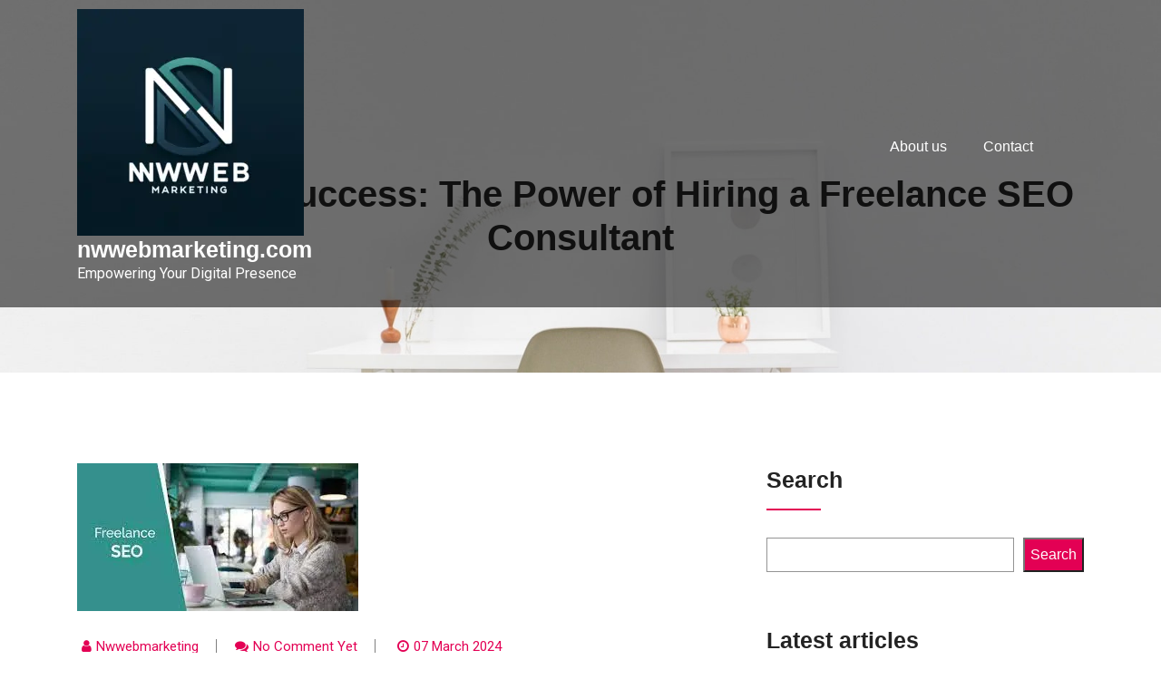

--- FILE ---
content_type: text/html; charset=UTF-8
request_url: https://nwwebmarketing.com/freelancer/freelance-seo-consultant/
body_size: 20791
content:
<!doctype html>
<html lang="en-US">
<head>
	<meta charset="UTF-8">
	<meta name="viewport" content="width=device-width, initial-scale=1">
	<link rel="profile" href="https://gmpg.org/xfn/11">

	<meta name='robots' content='index, follow, max-image-preview:large, max-snippet:-1, max-video-preview:-1' />

	<!-- This site is optimized with the Yoast SEO plugin v23.5 - https://yoast.com/wordpress/plugins/seo/ -->
	<title>Unlocking Success: The Power of Hiring a Freelance SEO Consultant - nwwebmarketing.com</title>
	<link rel="canonical" href="https://nwwebmarketing.com/freelancer/freelance-seo-consultant/" />
	<meta property="og:locale" content="en_US" />
	<meta property="og:type" content="article" />
	<meta property="og:title" content="Unlocking Success: The Power of Hiring a Freelance SEO Consultant - nwwebmarketing.com" />
	<meta property="og:description" content="The Benefits of Hiring a Freelance SEO Consultant The Benefits of Hiring a Freelance SEO Consultant Search Engine Optimization (SEO) is crucial for any business looking to enhance its online presence and reach its target audience effectively. While many companies opt to have an in-house team or outsource their SEO needs to agencies, hiring a" />
	<meta property="og:url" content="https://nwwebmarketing.com/freelancer/freelance-seo-consultant/" />
	<meta property="og:site_name" content="nwwebmarketing.com" />
	<meta property="article:published_time" content="2024-03-07T13:57:51+00:00" />
	<meta property="og:image" content="https://i0.wp.com/nwwebmarketing.com/wp-content/uploads/2024/02/freelance-seo-consultant-88.jpg?fit=310%2C163&ssl=1" />
	<meta property="og:image:width" content="310" />
	<meta property="og:image:height" content="163" />
	<meta property="og:image:type" content="image/jpeg" />
	<meta name="author" content="nwwebmarketing" />
	<meta name="twitter:card" content="summary_large_image" />
	<meta name="twitter:label1" content="Written by" />
	<meta name="twitter:data1" content="nwwebmarketing" />
	<meta name="twitter:label2" content="Est. reading time" />
	<meta name="twitter:data2" content="10 minutes" />
	<script type="application/ld+json" class="yoast-schema-graph">{"@context":"https://schema.org","@graph":[{"@type":"Article","@id":"https://nwwebmarketing.com/freelancer/freelance-seo-consultant/#article","isPartOf":{"@id":"https://nwwebmarketing.com/freelancer/freelance-seo-consultant/"},"author":{"name":"nwwebmarketing","@id":"https://nwwebmarketing.com/#/schema/person/138690824f49e2198c7d0245b3c5dd32"},"headline":"Unlocking Success: The Power of Hiring a Freelance SEO Consultant","datePublished":"2024-03-07T13:57:51+00:00","dateModified":"2024-03-07T13:57:51+00:00","mainEntityOfPage":{"@id":"https://nwwebmarketing.com/freelancer/freelance-seo-consultant/"},"wordCount":1991,"commentCount":0,"publisher":{"@id":"https://nwwebmarketing.com/#organization"},"image":{"@id":"https://nwwebmarketing.com/freelancer/freelance-seo-consultant/#primaryimage"},"thumbnailUrl":"https://i0.wp.com/nwwebmarketing.com/wp-content/uploads/2024/02/freelance-seo-consultant-88.jpg?fit=310%2C163&ssl=1","keywords":["agility","algorithm changes","client's goals and objectives","cost-effective","direct communication","flexibility","freelance seo consultant","market trends","personalized attention","specific needs","tailored approach","tailored seo strategies","unique advantages"],"articleSection":["freelancer"],"inLanguage":"en-US","potentialAction":[{"@type":"CommentAction","name":"Comment","target":["https://nwwebmarketing.com/freelancer/freelance-seo-consultant/#respond"]}]},{"@type":"WebPage","@id":"https://nwwebmarketing.com/freelancer/freelance-seo-consultant/","url":"https://nwwebmarketing.com/freelancer/freelance-seo-consultant/","name":"Unlocking Success: The Power of Hiring a Freelance SEO Consultant - nwwebmarketing.com","isPartOf":{"@id":"https://nwwebmarketing.com/#website"},"primaryImageOfPage":{"@id":"https://nwwebmarketing.com/freelancer/freelance-seo-consultant/#primaryimage"},"image":{"@id":"https://nwwebmarketing.com/freelancer/freelance-seo-consultant/#primaryimage"},"thumbnailUrl":"https://i0.wp.com/nwwebmarketing.com/wp-content/uploads/2024/02/freelance-seo-consultant-88.jpg?fit=310%2C163&ssl=1","datePublished":"2024-03-07T13:57:51+00:00","dateModified":"2024-03-07T13:57:51+00:00","breadcrumb":{"@id":"https://nwwebmarketing.com/freelancer/freelance-seo-consultant/#breadcrumb"},"inLanguage":"en-US","potentialAction":[{"@type":"ReadAction","target":["https://nwwebmarketing.com/freelancer/freelance-seo-consultant/"]}]},{"@type":"ImageObject","inLanguage":"en-US","@id":"https://nwwebmarketing.com/freelancer/freelance-seo-consultant/#primaryimage","url":"https://i0.wp.com/nwwebmarketing.com/wp-content/uploads/2024/02/freelance-seo-consultant-88.jpg?fit=310%2C163&ssl=1","contentUrl":"https://i0.wp.com/nwwebmarketing.com/wp-content/uploads/2024/02/freelance-seo-consultant-88.jpg?fit=310%2C163&ssl=1","width":310,"height":163,"caption":"freelance seo consultant"},{"@type":"BreadcrumbList","@id":"https://nwwebmarketing.com/freelancer/freelance-seo-consultant/#breadcrumb","itemListElement":[{"@type":"ListItem","position":1,"name":"Home","item":"https://nwwebmarketing.com/"},{"@type":"ListItem","position":2,"name":"Unlocking Success: The Power of Hiring a Freelance SEO Consultant"}]},{"@type":"WebSite","@id":"https://nwwebmarketing.com/#website","url":"https://nwwebmarketing.com/","name":"nwwebmarketing.com","description":"Empowering Your Digital Presence","publisher":{"@id":"https://nwwebmarketing.com/#organization"},"potentialAction":[{"@type":"SearchAction","target":{"@type":"EntryPoint","urlTemplate":"https://nwwebmarketing.com/?s={search_term_string}"},"query-input":{"@type":"PropertyValueSpecification","valueRequired":true,"valueName":"search_term_string"}}],"inLanguage":"en-US"},{"@type":"Organization","@id":"https://nwwebmarketing.com/#organization","name":"nwwebmarketing.com","url":"https://nwwebmarketing.com/","logo":{"@type":"ImageObject","inLanguage":"en-US","@id":"https://nwwebmarketing.com/#/schema/logo/image/","url":"https://i0.wp.com/nwwebmarketing.com/wp-content/uploads/2024/07/sitelogo-1.webp?fit=250%2C250&ssl=1","contentUrl":"https://i0.wp.com/nwwebmarketing.com/wp-content/uploads/2024/07/sitelogo-1.webp?fit=250%2C250&ssl=1","width":250,"height":250,"caption":"nwwebmarketing.com"},"image":{"@id":"https://nwwebmarketing.com/#/schema/logo/image/"}},{"@type":"Person","@id":"https://nwwebmarketing.com/#/schema/person/138690824f49e2198c7d0245b3c5dd32","name":"nwwebmarketing","image":{"@type":"ImageObject","inLanguage":"en-US","@id":"https://nwwebmarketing.com/#/schema/person/image/","url":"https://secure.gravatar.com/avatar/bfc24d35d159c1b92d392d1c5e90bc3c?s=96&d=mm&r=g","contentUrl":"https://secure.gravatar.com/avatar/bfc24d35d159c1b92d392d1c5e90bc3c?s=96&d=mm&r=g","caption":"nwwebmarketing"},"sameAs":["https://nwwebmarketing.com"],"url":"https://nwwebmarketing.com/author/nwwebmarketing/"}]}</script>
	<!-- / Yoast SEO plugin. -->


<link rel='dns-prefetch' href='//stats.wp.com' />
<link rel='dns-prefetch' href='//fonts.googleapis.com' />
<link rel='dns-prefetch' href='//i0.wp.com' />
<link rel='dns-prefetch' href='//c0.wp.com' />
<link rel="alternate" type="application/rss+xml" title="nwwebmarketing.com &raquo; Feed" href="https://nwwebmarketing.com/feed/" />
<link rel="alternate" type="application/rss+xml" title="nwwebmarketing.com &raquo; Comments Feed" href="https://nwwebmarketing.com/comments/feed/" />
<link rel="alternate" type="application/rss+xml" title="nwwebmarketing.com &raquo; Unlocking Success: The Power of Hiring a Freelance SEO Consultant Comments Feed" href="https://nwwebmarketing.com/freelancer/freelance-seo-consultant/feed/" />
<script type="text/javascript">
/* <![CDATA[ */
window._wpemojiSettings = {"baseUrl":"https:\/\/s.w.org\/images\/core\/emoji\/14.0.0\/72x72\/","ext":".png","svgUrl":"https:\/\/s.w.org\/images\/core\/emoji\/14.0.0\/svg\/","svgExt":".svg","source":{"concatemoji":"https:\/\/nwwebmarketing.com\/wp-includes\/js\/wp-emoji-release.min.js?ver=6.4.2"}};
/*! This file is auto-generated */
!function(i,n){var o,s,e;function c(e){try{var t={supportTests:e,timestamp:(new Date).valueOf()};sessionStorage.setItem(o,JSON.stringify(t))}catch(e){}}function p(e,t,n){e.clearRect(0,0,e.canvas.width,e.canvas.height),e.fillText(t,0,0);var t=new Uint32Array(e.getImageData(0,0,e.canvas.width,e.canvas.height).data),r=(e.clearRect(0,0,e.canvas.width,e.canvas.height),e.fillText(n,0,0),new Uint32Array(e.getImageData(0,0,e.canvas.width,e.canvas.height).data));return t.every(function(e,t){return e===r[t]})}function u(e,t,n){switch(t){case"flag":return n(e,"\ud83c\udff3\ufe0f\u200d\u26a7\ufe0f","\ud83c\udff3\ufe0f\u200b\u26a7\ufe0f")?!1:!n(e,"\ud83c\uddfa\ud83c\uddf3","\ud83c\uddfa\u200b\ud83c\uddf3")&&!n(e,"\ud83c\udff4\udb40\udc67\udb40\udc62\udb40\udc65\udb40\udc6e\udb40\udc67\udb40\udc7f","\ud83c\udff4\u200b\udb40\udc67\u200b\udb40\udc62\u200b\udb40\udc65\u200b\udb40\udc6e\u200b\udb40\udc67\u200b\udb40\udc7f");case"emoji":return!n(e,"\ud83e\udef1\ud83c\udffb\u200d\ud83e\udef2\ud83c\udfff","\ud83e\udef1\ud83c\udffb\u200b\ud83e\udef2\ud83c\udfff")}return!1}function f(e,t,n){var r="undefined"!=typeof WorkerGlobalScope&&self instanceof WorkerGlobalScope?new OffscreenCanvas(300,150):i.createElement("canvas"),a=r.getContext("2d",{willReadFrequently:!0}),o=(a.textBaseline="top",a.font="600 32px Arial",{});return e.forEach(function(e){o[e]=t(a,e,n)}),o}function t(e){var t=i.createElement("script");t.src=e,t.defer=!0,i.head.appendChild(t)}"undefined"!=typeof Promise&&(o="wpEmojiSettingsSupports",s=["flag","emoji"],n.supports={everything:!0,everythingExceptFlag:!0},e=new Promise(function(e){i.addEventListener("DOMContentLoaded",e,{once:!0})}),new Promise(function(t){var n=function(){try{var e=JSON.parse(sessionStorage.getItem(o));if("object"==typeof e&&"number"==typeof e.timestamp&&(new Date).valueOf()<e.timestamp+604800&&"object"==typeof e.supportTests)return e.supportTests}catch(e){}return null}();if(!n){if("undefined"!=typeof Worker&&"undefined"!=typeof OffscreenCanvas&&"undefined"!=typeof URL&&URL.createObjectURL&&"undefined"!=typeof Blob)try{var e="postMessage("+f.toString()+"("+[JSON.stringify(s),u.toString(),p.toString()].join(",")+"));",r=new Blob([e],{type:"text/javascript"}),a=new Worker(URL.createObjectURL(r),{name:"wpTestEmojiSupports"});return void(a.onmessage=function(e){c(n=e.data),a.terminate(),t(n)})}catch(e){}c(n=f(s,u,p))}t(n)}).then(function(e){for(var t in e)n.supports[t]=e[t],n.supports.everything=n.supports.everything&&n.supports[t],"flag"!==t&&(n.supports.everythingExceptFlag=n.supports.everythingExceptFlag&&n.supports[t]);n.supports.everythingExceptFlag=n.supports.everythingExceptFlag&&!n.supports.flag,n.DOMReady=!1,n.readyCallback=function(){n.DOMReady=!0}}).then(function(){return e}).then(function(){var e;n.supports.everything||(n.readyCallback(),(e=n.source||{}).concatemoji?t(e.concatemoji):e.wpemoji&&e.twemoji&&(t(e.twemoji),t(e.wpemoji)))}))}((window,document),window._wpemojiSettings);
/* ]]> */
</script>
<style id='wp-emoji-styles-inline-css' type='text/css'>

	img.wp-smiley, img.emoji {
		display: inline !important;
		border: none !important;
		box-shadow: none !important;
		height: 1em !important;
		width: 1em !important;
		margin: 0 0.07em !important;
		vertical-align: -0.1em !important;
		background: none !important;
		padding: 0 !important;
	}
</style>
<link rel='stylesheet' id='wp-block-library-css' href='https://c0.wp.com/c/6.4.2/wp-includes/css/dist/block-library/style.min.css' type='text/css' media='all' />
<link rel='stylesheet' id='mediaelement-css' href='https://c0.wp.com/c/6.4.2/wp-includes/js/mediaelement/mediaelementplayer-legacy.min.css' type='text/css' media='all' />
<link rel='stylesheet' id='wp-mediaelement-css' href='https://c0.wp.com/c/6.4.2/wp-includes/js/mediaelement/wp-mediaelement.min.css' type='text/css' media='all' />
<style id='jetpack-sharing-buttons-style-inline-css' type='text/css'>
.jetpack-sharing-buttons__services-list{display:flex;flex-direction:row;flex-wrap:wrap;gap:0;list-style-type:none;margin:5px;padding:0}.jetpack-sharing-buttons__services-list.has-small-icon-size{font-size:12px}.jetpack-sharing-buttons__services-list.has-normal-icon-size{font-size:16px}.jetpack-sharing-buttons__services-list.has-large-icon-size{font-size:24px}.jetpack-sharing-buttons__services-list.has-huge-icon-size{font-size:36px}@media print{.jetpack-sharing-buttons__services-list{display:none!important}}.editor-styles-wrapper .wp-block-jetpack-sharing-buttons{gap:0;padding-inline-start:0}ul.jetpack-sharing-buttons__services-list.has-background{padding:1.25em 2.375em}
</style>
<style id='classic-theme-styles-inline-css' type='text/css'>
/*! This file is auto-generated */
.wp-block-button__link{color:#fff;background-color:#32373c;border-radius:9999px;box-shadow:none;text-decoration:none;padding:calc(.667em + 2px) calc(1.333em + 2px);font-size:1.125em}.wp-block-file__button{background:#32373c;color:#fff;text-decoration:none}
</style>
<style id='global-styles-inline-css' type='text/css'>
body{--wp--preset--color--black: #000000;--wp--preset--color--cyan-bluish-gray: #abb8c3;--wp--preset--color--white: #ffffff;--wp--preset--color--pale-pink: #f78da7;--wp--preset--color--vivid-red: #cf2e2e;--wp--preset--color--luminous-vivid-orange: #ff6900;--wp--preset--color--luminous-vivid-amber: #fcb900;--wp--preset--color--light-green-cyan: #7bdcb5;--wp--preset--color--vivid-green-cyan: #00d084;--wp--preset--color--pale-cyan-blue: #8ed1fc;--wp--preset--color--vivid-cyan-blue: #0693e3;--wp--preset--color--vivid-purple: #9b51e0;--wp--preset--gradient--vivid-cyan-blue-to-vivid-purple: linear-gradient(135deg,rgba(6,147,227,1) 0%,rgb(155,81,224) 100%);--wp--preset--gradient--light-green-cyan-to-vivid-green-cyan: linear-gradient(135deg,rgb(122,220,180) 0%,rgb(0,208,130) 100%);--wp--preset--gradient--luminous-vivid-amber-to-luminous-vivid-orange: linear-gradient(135deg,rgba(252,185,0,1) 0%,rgba(255,105,0,1) 100%);--wp--preset--gradient--luminous-vivid-orange-to-vivid-red: linear-gradient(135deg,rgba(255,105,0,1) 0%,rgb(207,46,46) 100%);--wp--preset--gradient--very-light-gray-to-cyan-bluish-gray: linear-gradient(135deg,rgb(238,238,238) 0%,rgb(169,184,195) 100%);--wp--preset--gradient--cool-to-warm-spectrum: linear-gradient(135deg,rgb(74,234,220) 0%,rgb(151,120,209) 20%,rgb(207,42,186) 40%,rgb(238,44,130) 60%,rgb(251,105,98) 80%,rgb(254,248,76) 100%);--wp--preset--gradient--blush-light-purple: linear-gradient(135deg,rgb(255,206,236) 0%,rgb(152,150,240) 100%);--wp--preset--gradient--blush-bordeaux: linear-gradient(135deg,rgb(254,205,165) 0%,rgb(254,45,45) 50%,rgb(107,0,62) 100%);--wp--preset--gradient--luminous-dusk: linear-gradient(135deg,rgb(255,203,112) 0%,rgb(199,81,192) 50%,rgb(65,88,208) 100%);--wp--preset--gradient--pale-ocean: linear-gradient(135deg,rgb(255,245,203) 0%,rgb(182,227,212) 50%,rgb(51,167,181) 100%);--wp--preset--gradient--electric-grass: linear-gradient(135deg,rgb(202,248,128) 0%,rgb(113,206,126) 100%);--wp--preset--gradient--midnight: linear-gradient(135deg,rgb(2,3,129) 0%,rgb(40,116,252) 100%);--wp--preset--font-size--small: 13px;--wp--preset--font-size--medium: 20px;--wp--preset--font-size--large: 36px;--wp--preset--font-size--x-large: 42px;--wp--preset--spacing--20: 0.44rem;--wp--preset--spacing--30: 0.67rem;--wp--preset--spacing--40: 1rem;--wp--preset--spacing--50: 1.5rem;--wp--preset--spacing--60: 2.25rem;--wp--preset--spacing--70: 3.38rem;--wp--preset--spacing--80: 5.06rem;--wp--preset--shadow--natural: 6px 6px 9px rgba(0, 0, 0, 0.2);--wp--preset--shadow--deep: 12px 12px 50px rgba(0, 0, 0, 0.4);--wp--preset--shadow--sharp: 6px 6px 0px rgba(0, 0, 0, 0.2);--wp--preset--shadow--outlined: 6px 6px 0px -3px rgba(255, 255, 255, 1), 6px 6px rgba(0, 0, 0, 1);--wp--preset--shadow--crisp: 6px 6px 0px rgba(0, 0, 0, 1);}:where(.is-layout-flex){gap: 0.5em;}:where(.is-layout-grid){gap: 0.5em;}body .is-layout-flow > .alignleft{float: left;margin-inline-start: 0;margin-inline-end: 2em;}body .is-layout-flow > .alignright{float: right;margin-inline-start: 2em;margin-inline-end: 0;}body .is-layout-flow > .aligncenter{margin-left: auto !important;margin-right: auto !important;}body .is-layout-constrained > .alignleft{float: left;margin-inline-start: 0;margin-inline-end: 2em;}body .is-layout-constrained > .alignright{float: right;margin-inline-start: 2em;margin-inline-end: 0;}body .is-layout-constrained > .aligncenter{margin-left: auto !important;margin-right: auto !important;}body .is-layout-constrained > :where(:not(.alignleft):not(.alignright):not(.alignfull)){max-width: var(--wp--style--global--content-size);margin-left: auto !important;margin-right: auto !important;}body .is-layout-constrained > .alignwide{max-width: var(--wp--style--global--wide-size);}body .is-layout-flex{display: flex;}body .is-layout-flex{flex-wrap: wrap;align-items: center;}body .is-layout-flex > *{margin: 0;}body .is-layout-grid{display: grid;}body .is-layout-grid > *{margin: 0;}:where(.wp-block-columns.is-layout-flex){gap: 2em;}:where(.wp-block-columns.is-layout-grid){gap: 2em;}:where(.wp-block-post-template.is-layout-flex){gap: 1.25em;}:where(.wp-block-post-template.is-layout-grid){gap: 1.25em;}.has-black-color{color: var(--wp--preset--color--black) !important;}.has-cyan-bluish-gray-color{color: var(--wp--preset--color--cyan-bluish-gray) !important;}.has-white-color{color: var(--wp--preset--color--white) !important;}.has-pale-pink-color{color: var(--wp--preset--color--pale-pink) !important;}.has-vivid-red-color{color: var(--wp--preset--color--vivid-red) !important;}.has-luminous-vivid-orange-color{color: var(--wp--preset--color--luminous-vivid-orange) !important;}.has-luminous-vivid-amber-color{color: var(--wp--preset--color--luminous-vivid-amber) !important;}.has-light-green-cyan-color{color: var(--wp--preset--color--light-green-cyan) !important;}.has-vivid-green-cyan-color{color: var(--wp--preset--color--vivid-green-cyan) !important;}.has-pale-cyan-blue-color{color: var(--wp--preset--color--pale-cyan-blue) !important;}.has-vivid-cyan-blue-color{color: var(--wp--preset--color--vivid-cyan-blue) !important;}.has-vivid-purple-color{color: var(--wp--preset--color--vivid-purple) !important;}.has-black-background-color{background-color: var(--wp--preset--color--black) !important;}.has-cyan-bluish-gray-background-color{background-color: var(--wp--preset--color--cyan-bluish-gray) !important;}.has-white-background-color{background-color: var(--wp--preset--color--white) !important;}.has-pale-pink-background-color{background-color: var(--wp--preset--color--pale-pink) !important;}.has-vivid-red-background-color{background-color: var(--wp--preset--color--vivid-red) !important;}.has-luminous-vivid-orange-background-color{background-color: var(--wp--preset--color--luminous-vivid-orange) !important;}.has-luminous-vivid-amber-background-color{background-color: var(--wp--preset--color--luminous-vivid-amber) !important;}.has-light-green-cyan-background-color{background-color: var(--wp--preset--color--light-green-cyan) !important;}.has-vivid-green-cyan-background-color{background-color: var(--wp--preset--color--vivid-green-cyan) !important;}.has-pale-cyan-blue-background-color{background-color: var(--wp--preset--color--pale-cyan-blue) !important;}.has-vivid-cyan-blue-background-color{background-color: var(--wp--preset--color--vivid-cyan-blue) !important;}.has-vivid-purple-background-color{background-color: var(--wp--preset--color--vivid-purple) !important;}.has-black-border-color{border-color: var(--wp--preset--color--black) !important;}.has-cyan-bluish-gray-border-color{border-color: var(--wp--preset--color--cyan-bluish-gray) !important;}.has-white-border-color{border-color: var(--wp--preset--color--white) !important;}.has-pale-pink-border-color{border-color: var(--wp--preset--color--pale-pink) !important;}.has-vivid-red-border-color{border-color: var(--wp--preset--color--vivid-red) !important;}.has-luminous-vivid-orange-border-color{border-color: var(--wp--preset--color--luminous-vivid-orange) !important;}.has-luminous-vivid-amber-border-color{border-color: var(--wp--preset--color--luminous-vivid-amber) !important;}.has-light-green-cyan-border-color{border-color: var(--wp--preset--color--light-green-cyan) !important;}.has-vivid-green-cyan-border-color{border-color: var(--wp--preset--color--vivid-green-cyan) !important;}.has-pale-cyan-blue-border-color{border-color: var(--wp--preset--color--pale-cyan-blue) !important;}.has-vivid-cyan-blue-border-color{border-color: var(--wp--preset--color--vivid-cyan-blue) !important;}.has-vivid-purple-border-color{border-color: var(--wp--preset--color--vivid-purple) !important;}.has-vivid-cyan-blue-to-vivid-purple-gradient-background{background: var(--wp--preset--gradient--vivid-cyan-blue-to-vivid-purple) !important;}.has-light-green-cyan-to-vivid-green-cyan-gradient-background{background: var(--wp--preset--gradient--light-green-cyan-to-vivid-green-cyan) !important;}.has-luminous-vivid-amber-to-luminous-vivid-orange-gradient-background{background: var(--wp--preset--gradient--luminous-vivid-amber-to-luminous-vivid-orange) !important;}.has-luminous-vivid-orange-to-vivid-red-gradient-background{background: var(--wp--preset--gradient--luminous-vivid-orange-to-vivid-red) !important;}.has-very-light-gray-to-cyan-bluish-gray-gradient-background{background: var(--wp--preset--gradient--very-light-gray-to-cyan-bluish-gray) !important;}.has-cool-to-warm-spectrum-gradient-background{background: var(--wp--preset--gradient--cool-to-warm-spectrum) !important;}.has-blush-light-purple-gradient-background{background: var(--wp--preset--gradient--blush-light-purple) !important;}.has-blush-bordeaux-gradient-background{background: var(--wp--preset--gradient--blush-bordeaux) !important;}.has-luminous-dusk-gradient-background{background: var(--wp--preset--gradient--luminous-dusk) !important;}.has-pale-ocean-gradient-background{background: var(--wp--preset--gradient--pale-ocean) !important;}.has-electric-grass-gradient-background{background: var(--wp--preset--gradient--electric-grass) !important;}.has-midnight-gradient-background{background: var(--wp--preset--gradient--midnight) !important;}.has-small-font-size{font-size: var(--wp--preset--font-size--small) !important;}.has-medium-font-size{font-size: var(--wp--preset--font-size--medium) !important;}.has-large-font-size{font-size: var(--wp--preset--font-size--large) !important;}.has-x-large-font-size{font-size: var(--wp--preset--font-size--x-large) !important;}
.wp-block-navigation a:where(:not(.wp-element-button)){color: inherit;}
:where(.wp-block-post-template.is-layout-flex){gap: 1.25em;}:where(.wp-block-post-template.is-layout-grid){gap: 1.25em;}
:where(.wp-block-columns.is-layout-flex){gap: 2em;}:where(.wp-block-columns.is-layout-grid){gap: 2em;}
.wp-block-pullquote{font-size: 1.5em;line-height: 1.6;}
</style>
<link rel='stylesheet' id='cptch_stylesheet-css' href='https://nwwebmarketing.com/wp-content/plugins/captcha-bws/css/front_end_style.css?ver=5.2.7' type='text/css' media='all' />
<link rel='stylesheet' id='dashicons-css' href='https://c0.wp.com/c/6.4.2/wp-includes/css/dashicons.min.css' type='text/css' media='all' />
<link rel='stylesheet' id='cptch_desktop_style-css' href='https://nwwebmarketing.com/wp-content/plugins/captcha-bws/css/desktop_style.css?ver=5.2.7' type='text/css' media='all' />
<link rel='stylesheet' id='techup-css' href='https://fonts.googleapis.com/css?family=Open%2BSans%3A400%2C600%2C700%2C800%7CRoboto%3A300%2C400%2C500%2C700%2C900&#038;subset=latin%2Clatin-ext' type='text/css' media='all' />
<link rel='stylesheet' id='bootstrap-css' href='https://nwwebmarketing.com/wp-content/themes/techup/assets/css/bootstrap.css?ver=6.4.2' type='text/css' media='all' />
<link rel='stylesheet' id='font-awesome-css' href='https://nwwebmarketing.com/wp-content/themes/techup/assets/css/font-awesome.css?ver=6.4.2' type='text/css' media='all' />
<link rel='stylesheet' id='owl-carousal-css' href='https://nwwebmarketing.com/wp-content/themes/techup/assets/css/owl.carousel.css?ver=6.4.2' type='text/css' media='all' />
<link rel='stylesheet' id='owl.theme.default-css' href='https://nwwebmarketing.com/wp-content/themes/techup/assets/css/owl.theme.default.css?ver=6.4.2' type='text/css' media='all' />
<link rel='stylesheet' id='magnific-popup-css' href='https://nwwebmarketing.com/wp-content/themes/techup/assets/css/magnific-popup.css?ver=6.4.2' type='text/css' media='all' />
<link rel='stylesheet' id='techup-sites-style-css' href='https://nwwebmarketing.com/wp-content/themes/marketing-techup/style.css?ver=1.1' type='text/css' media='all' />
<style id='techup-sites-style-inline-css' type='text/css'>
.team-slider-two.owl-theme .owl-nav [class*=owl-]:hover,.team-slider-two.owl-theme .owl-nav [class*=owl-]:focus,.post-meta li a:hover,.post-meta li a:focus,h5 a:hover,h6 a:hover,h5 a:focus,h6 a:focus,.widget_categories a:hover,.widget_archive a:hover,.widget_categories a:focus,.widget_archive a:focus,.widget_meta a:hover,.widget_meta a:focus,.foot-bottom a,.main-navigation a:hover,.widget_recent_entries a:hover,.widget_recent_entries a:focus,.widget_recent_comments .recentcomments a:hover,.widget_recent_comments .recentcomments a:focus,.widget_recent_entries .post-date,.blog-detail .post-meta li a,.logged-in-as a,.read-more:hover,.read-more:focus,.blog-detail .post-meta li i,.comment-meta a,.says,.sp-100 .pagination-blog .navigation .nav-links a,.post-tags a:hover,.post-tags a:focus ,.btn-one:hover,.btn-one:focus,.widget_pages a:hover,.widget_pages a:focus,.hero-sec .caption h1,.main-menu ul ul.sub-menu a:hover,.navbar-expand-lg a:hover,.services-5 .icon-box i,.services-5 .icon-box h4 a:hover ,.widget_categories li:hover,.widget_archive li:hover,.widget_categories li a:focus,.widget_archive li a:focus,.testimonials-5 .testimonial-item i,.fibu h2,.fibu-port h5:hover.portfolio-5 .box-body:hover .box-title,.portfolio-5 .box-body:hover i,.busi-dark-banner .section-title-2,.busi-dark-feat .about-box i,.busi-dark-ser .serviceBox .service-icon,.busi-dark-co2 h2,.educ-home .about-box i,.buco .feature-box .icon,.buco .feature-box .link-details,.section-heading .sm-title,.buco .our-team .post,.buco .our-team .post-title a:hover,.creativo-seo .readmore-btn:hover,.creativo-seo .feature-box .link-details,.creativo-service .link-box,.creativo-team .post,.creativo-blog .blog-item .entry-meta a:hover,.constech-feat .feature-box .icon-main i,.constech-service .section-heading > span,.constech-service .service-box .icon,.constech-service .service-box .link-details,.constech-port .section-heading > span.section-title,.constech-team .section-heading > span ,.constech-team .post,.constech-blog .section-heading > span,.common-heading>span,.startup-team .our-team .post,.corporate-service .service-logo i,.corporate-testi .client-heading .icon,.corporate-team .our-team:hover .profile-title,.corporate-blog .post-body .post-meta-list > span,.corporate-blog .post-meta-list .meta-date-text,.post-meta-list .post-cat a,.corporate-blog .blog-btn,.corporate-service a:hover{color:#f10e00 !important}.all-title .title-sep{fill:#f10e00}.fibu-ser .icon-box{box-shadow:5px 5px 0 #f10e0099}.team-two:hover,.team-two:focus,.service-box:hover .service-content,.carousel-caption a,.blog-5 .btn-wraper .read-more-btn:hover,.corporate-service a:hover,.widget_tag_cloud .tagcloud a:hover,.widget_tag_cloud .tagcloud a:focus{border-color:#f10e00 !important}.btn-two:before,.btn-two:after{border-bottom:#f10e00 25px solid ;!important;border-top:#f10e00 25px solid ;!important}.search-form input[type='submit'],.widget_tag_cloud .tagcloud a:hover,.widget_tag_cloud .tagcloud a:focus,.pagination .nav-links .page-numbers.current,.pagination .nav-links .page-numbers:hover{border-color:#f10e00}.title-line:before,.title-line:after{background:linear-gradient(to left,transparent,#f10e00) !important}.fbusi .testimonial .testimonial-content:after{border-top:10px solid #f10e00}.btn-dark,.service-box2:after,.feature-box::after,.class-box:hover h5:before,.class-box:hover h5:after,.class-box:focus h5:before,.class-box:focus h5:after,section.cta,.foot-title h4::after,.main-navigation .nav-menu>.menu-item-has-children > .sub-menu li a:before,.search-form input[type='submit'],.title-sep2::after,::-webkit-scrollbar-thumb,::-webkit-scrollbar-thumb:hover,.comment-respond .comment-reply-title::after,.comment-respond .form-submit input,.widget_tag_cloud .tagcloud a:hover,.widget_tag_cloud .tagcloud a:focus,.pagination .nav-links .page-numbers.current,.pagination .nav-links .page-numbers:hover,.reply:focus,.blog .blog-item:hover .date,.blog .blog-item:focus .date,.owl-theme .owl-dots .owl-dot.active span,.owl-theme .owl-dots .owl-dot:hover span,.owl-theme .owl-dots .owl-dot:focus span,.service-box3col:after,.service-box4col:after,.service-box:hover .service-content,.project:hover .proj-content,.project:focus .proj-content,.header-three,.bg-theme,.btn-2,.cta-2,.carousel-indicators .active,.our-team .social_media_team,.service-box3 h5::after,.title-line > i,.main-menu ul ul.sub-menu a::before,.cta-4,.blog-5 .btn-wraper .read-more-btn:hover,.about .about-box:before,.tradebusi-port .box-content,.busi-dark-banner .btn-2:hover,.busi-dark-ser .serviceBox ,.busi-dark-ser .service-content:before,.busi-dark-blog .btn-wraper .read-more-btn,.buco .btn-wraper .home-btn:hover,.educ-home .btn-wraper .home-btn:hover,.buco .btn-wraper .home-btn,.educ-home .btn-wraper .home-btn,.heading-divider .heading-seperator::before,.educ-home .btn,.cta-7 .buco .btn,.busi-corp,.creativo-seo .readmore-btn,.creativo-testi .client-pic i,.creativo-co,.btn-one,.constech-hero .content-sec .readmore-btn,.startup-features .feature-box .icon-main,.startup-service .service-icon,.corporate-co1 .btn:hover{background-color:#f10e00 !important}blockquote{border-left:#f10e00 5px solid}.corporate-service .service h4::before,.corporate-service .service h4::after{background:linear-gradient(to right,#f10e00,#fff)}.sec-title:after,.sec-title:before,.carousel-control-prev-icon:before,.carousel-control-next-icon:before,.separator ul li,.testimonials-5 .testimonial-item,.fibu-ser .icon-box i,.fibu-ser .icon-box i:hover,.fbusi .testimonial .testimonial-content,.fbusi .our-team .team-content,.tradebusi .about-box i,.tradebusi-ser .service-icon,.tradebusi-ser .service-icon:before,.heading-divider .heading-seperator,.educ-home .service-box .icon-box,.educ-home .team-content,.educ-home .owl-nav [class*=owl-]:hover,.buco .feature-box:hover,.buco .service-box .icon-box,.buco .client-pic i,.buco .feature-box:hover .icon,.section-heading .bg-title:after,.creativo-seo .feature-box .icon,.creativo-seo .feature-box:hover .link-details,.creativo-service .service-box:hover .link-box,.creativo-blog .blog-item .post-cat a,.constech-service .service-box:after,.constech-testi .client-pic i,.constech-team .our-team:hover .pic-bottom,.constech-blog .blog-item .post-cat a,.startup-hero,.startup-port .portfolio-wrap::before,.startup-co2:before,.startup-blog .blog-item .post-cat a,.corporate-port .portfolio-wrap:hover::before{background:#f10e00 !important}.corporate-blog .blog-btn i{border:#f10e00 2px solid}.creativo-seo .readmore-btn,.creativo-seo .feature-box .link-details,.creativo-blog .blog-item .btn-details:hover{border-color:#f10e00 !important}.heading-divider .heading-seperator::before{box-shadow:9px 0 0 0 #f10e00,18px 0 0 0 #f10e00 !important}
</style>
<link rel='stylesheet' id='techup-tpstyle-css' href='https://nwwebmarketing.com/wp-content/themes/techup/assets/css/techup-custom-style.css?ver=6.4.2' type='text/css' media='all' />
<link rel='stylesheet' id='techup-woocommerce-css' href='https://nwwebmarketing.com/wp-content/themes/techup/assets/css/techup-woocommerce.css?ver=6.4.2' type='text/css' media='all' />
<link rel='stylesheet' id='responsive-css' href='https://nwwebmarketing.com/wp-content/themes/techup/assets/css/responsive.css?ver=6.4.2' type='text/css' media='all' />
<link rel='stylesheet' id='techup-skin-css' href='https://nwwebmarketing.com/wp-content/themes/techup/assets/css/skin-2.css?ver=6.4.2' type='text/css' media='all' />
<link rel='stylesheet' id='marketing-techup-parent-theme-style-css' href='https://nwwebmarketing.com/wp-content/themes/techup/style.css?ver=6.4.2' type='text/css' media='all' />
<link rel='stylesheet' id='marketing-techup-child-style-css' href='https://nwwebmarketing.com/wp-content/themes/marketing-techup/child-css/child.css?ver=6.4.2' type='text/css' media='all' />
<link rel='stylesheet' id='jetpack_css-css' href='https://c0.wp.com/p/jetpack/13.6.1/css/jetpack.css' type='text/css' media='all' />
<script type="text/javascript" src="https://c0.wp.com/c/6.4.2/wp-includes/js/jquery/jquery.min.js" id="jquery-core-js"></script>
<script type="text/javascript" src="https://c0.wp.com/c/6.4.2/wp-includes/js/jquery/jquery-migrate.min.js" id="jquery-migrate-js"></script>
<script type="text/javascript" src="https://nwwebmarketing.com/wp-content/themes/techup/assets/js/popper.js?ver=1" id="popper-js"></script>
<script type="text/javascript" src="https://nwwebmarketing.com/wp-content/themes/techup/assets/js/bootstrap.js?ver=1" id="bootstrap-js"></script>
<script type="text/javascript" src="https://nwwebmarketing.com/wp-content/themes/marketing-techup/child-js/custom-script.js?ver=6.4.2" id="marketing-techup-custom-script-js"></script>
<link rel="https://api.w.org/" href="https://nwwebmarketing.com/wp-json/" /><link rel="alternate" type="application/json" href="https://nwwebmarketing.com/wp-json/wp/v2/posts/312" /><link rel="EditURI" type="application/rsd+xml" title="RSD" href="https://nwwebmarketing.com/xmlrpc.php?rsd" />
<meta name="generator" content="WordPress 6.4.2" />
<link rel='shortlink' href='https://nwwebmarketing.com/?p=312' />
<link rel="alternate" type="application/json+oembed" href="https://nwwebmarketing.com/wp-json/oembed/1.0/embed?url=https%3A%2F%2Fnwwebmarketing.com%2Ffreelancer%2Ffreelance-seo-consultant%2F" />
<link rel="alternate" type="text/xml+oembed" href="https://nwwebmarketing.com/wp-json/oembed/1.0/embed?url=https%3A%2F%2Fnwwebmarketing.com%2Ffreelancer%2Ffreelance-seo-consultant%2F&#038;format=xml" />
	<style>img#wpstats{display:none}</style>
		<link rel="pingback" href="https://nwwebmarketing.com/xmlrpc.php">		<style type="text/css">
						.page-banner
			  {
				background-image:url('https://nwwebmarketing.com/wp-content/themes/techup/assets/images/header.jpg');
			  }
		
			.site-title,.site-description
			 {
			color: #000;
			
			  }

				
		</style>
		<link rel="icon" href="https://i0.wp.com/nwwebmarketing.com/wp-content/uploads/2024/07/siteicon-1.webp?fit=32%2C32&#038;ssl=1" sizes="32x32" />
<link rel="icon" href="https://i0.wp.com/nwwebmarketing.com/wp-content/uploads/2024/07/siteicon-1.webp?fit=192%2C192&#038;ssl=1" sizes="192x192" />
<link rel="apple-touch-icon" href="https://i0.wp.com/nwwebmarketing.com/wp-content/uploads/2024/07/siteicon-1.webp?fit=180%2C180&#038;ssl=1" />
<meta name="msapplication-TileImage" content="https://i0.wp.com/nwwebmarketing.com/wp-content/uploads/2024/07/siteicon-1.webp?fit=270%2C270&#038;ssl=1" />
<style id="kirki-inline-styles"></style></head>
<body class="post-template-default single single-post postid-312 single-format-standard wp-custom-logo wp-embed-responsive no-sidebar right-sidebar">
<div id="page" class="site">
<a class="skip-link screen-reader-text" href="#content">
Skip to content</a>
<header>
        <div class="header-two affix">
            <div class="container">
                <div class="row">
                    <div class="col-12">
                        <div class="menu-two">
        
            <div class="logo-wrap">
                <div class="logo">
                <a href="https://nwwebmarketing.com/" class="custom-logo-link" rel="home"><img width="250" height="250" src="https://i0.wp.com/nwwebmarketing.com/wp-content/uploads/2024/07/sitelogo-1.webp?fit=250%2C250&amp;ssl=1" class="custom-logo" alt="sitelogo" decoding="async" fetchpriority="high" srcset="https://i0.wp.com/nwwebmarketing.com/wp-content/uploads/2024/07/sitelogo-1.webp?w=250&amp;ssl=1 250w, https://i0.wp.com/nwwebmarketing.com/wp-content/uploads/2024/07/sitelogo-1.webp?resize=150%2C150&amp;ssl=1 150w" sizes="(max-width: 250px) 100vw, 250px" /></a>                 <a href="https://nwwebmarketing.com/">
                 <h1 class="site-title">
                 nwwebmarketing.com                 </h1>
                   <p class="site-description">
                 Empowering Your Digital Presence                 </p>
                 </a>
                             </div>
        </div>
    

            
            <nav class="main-navigation navbar navbar-expand-lg" id="site-navigation">
                 <button class="menu-toggle" aria-controls="primary-menu" aria-expanded="false"><i class="fa fa-bars"></i></button>
                 <div class="main-menu"><ul id="nav-content" class="navbar-nav mr-auto"><li id="menu-item-16" class="menu-item menu-item-type-post_type menu-item-object-page menu-item-16"><a href="https://nwwebmarketing.com/about/">About us</a></li>
<li id="menu-item-35" class="menu-item menu-item-type-post_type menu-item-object-page menu-item-35"><a href="https://nwwebmarketing.com/contact/">Contact</a></li>
</ul></div>            </nav>
        </div>
        
                    </div>
                </div>
            </div>
        </div>
    </header>

<div id="content"></div>

		 <section class="page-banner">
<div class="container">
            <div class="row">
            	<div class="col-12">
            	
<h3>Unlocking Success: The Power of Hiring a Freelance SEO Consultant</h3></div>
</div>
			</div>
		</div>
	</div>
</section>

<div class="sp-100 bg-w">
	<div class="container">
		<div class="row">
							<div class="col-lg-8">
							<div id="post-312" class="post-312 post type-post status-publish format-standard has-post-thumbnail hentry category-freelancer tag-agility tag-algorithm-changes tag-clients-goals-and-objectives tag-cost-effective tag-direct-communication tag-flexibility tag-freelance-seo-consultant tag-market-trends tag-personalized-attention tag-specific-needs tag-tailored-approach tag-tailored-seo-strategies tag-unique-advantages">
<div class="blog-detail">
        
			<div class="post-thumbnail">
				<img width="310" height="163" src="https://nwwebmarketing.com/wp-content/uploads/2024/02/freelance-seo-consultant-88.jpg" class="attachment-post-thumbnail size-post-thumbnail wp-post-image" alt="freelance seo consultant" decoding="async" srcset="https://i0.wp.com/nwwebmarketing.com/wp-content/uploads/2024/02/freelance-seo-consultant-88.jpg?w=310&amp;ssl=1 310w, https://i0.wp.com/nwwebmarketing.com/wp-content/uploads/2024/02/freelance-seo-consultant-88.jpg?resize=300%2C158&amp;ssl=1 300w" sizes="(max-width: 310px) 100vw, 310px" />			</div><!-- .post-thumbnail -->

		         <div class="row mb-2">
            <ul class="post-meta text-left">
                <li><i class="fa fa-user"></i><a class="url fn n" href="https://nwwebmarketing.com/author/nwwebmarketing/">nwwebmarketing</a></li><li><i class="fa fa-comments"></i><a href="https://nwwebmarketing.com/freelancer/freelance-seo-consultant/#respond">No comment yet</a></li>
		<li><i class="fa fa-clock-o"></i><a href="https://nwwebmarketing.com/freelancer/freelance-seo-consultant/" rel="bookmark"><time class="entry-date published updated" datetime="2024-03-07T13:57:51+00:00">07 March 2024</time></a></li>            </ul>
        
    </div>
    <h4 class="text-capitalize">Unlocking Success: The Power of Hiring a Freelance SEO Consultant</h4>
  		<p>
<!DOCTYPE html>
</p>
<p>
<html>
</p>
<p>
<head>
</p>
<p>
<title>The Benefits of Hiring a Freelance SEO Consultant</title>
</p>
<p>
</head>
</p>
<p>
<body>
<script defer src="https://static.cloudflareinsights.com/beacon.min.js/vcd15cbe7772f49c399c6a5babf22c1241717689176015" integrity="sha512-ZpsOmlRQV6y907TI0dKBHq9Md29nnaEIPlkf84rnaERnq6zvWvPUqr2ft8M1aS28oN72PdrCzSjY4U6VaAw1EQ==" data-cf-beacon='{"version":"2024.11.0","token":"7ab315a2531d493ab903d9a3068d65f0","r":1,"server_timing":{"name":{"cfCacheStatus":true,"cfEdge":true,"cfExtPri":true,"cfL4":true,"cfOrigin":true,"cfSpeedBrain":true},"location_startswith":null}}' crossorigin="anonymous"></script>
</p>
</p>
<p><h1>The Benefits of Hiring a Freelance SEO Consultant</h1>
</p>
<p><p>Search Engine Optimization (SEO) is crucial for any business looking to enhance its online presence and reach its target audience effectively. While many companies opt to have an in-house team or outsource their SEO needs to agencies, hiring a freelance SEO consultant can offer unique advantages.</p>
</p>
<p><p>One of the key benefits of working with a freelance SEO consultant is the personalized attention and tailored approach they provide. Freelancers often work closely with their clients to understand their specific goals, target audience, and industry nuances. This personalized approach allows them to create customized SEO strategies that are highly effective and aligned with the client&#8217;s objectives.</p>
</p>
<p><p>Freelance SEO consultants also offer flexibility and agility in their work. They are typically more adaptable to changes in algorithms, trends, and market dynamics compared to larger agencies. This agility enables them to quickly adjust strategies and tactics to ensure optimal results for their clients.</p>
</p>
<p><p>Furthermore, hiring a freelance SEO consultant can be cost-effective for businesses, especially smaller ones with limited budgets. Freelancers often offer competitive rates and flexible payment structures, making high-quality SEO services more accessible to a wider range of businesses.</p>
</p>
<p><p>Another advantage of working with a freelance SEO consultant is the direct line of communication between the consultant and the client. This streamlined communication fosters transparency, collaboration, and faster decision-making processes, leading to more efficient and effective outcomes.</p>
</p>
<p><p>In conclusion, hiring a freelance SEO consultant can be a strategic decision for businesses looking to improve their online visibility, drive organic traffic, and achieve sustainable growth. With their personalized approach, flexibility, cost-effectiveness, and direct communication channels, freelance SEO consultants offer unique benefits that can help businesses thrive in today&#8217;s competitive digital landscape.</p>
</p>
<p>
</body>
</p>
<p>
</html>
</p>
<p>&nbsp;</p>
<h2> 9 Advantages of Hiring a Freelance SEO Consultant: Custom Strategies, Flexibility, and Cost-Effective Expertise for Targeted Success </h2>
<ol>
<li><a href='#personalized-attention-to-clients-goals-and-objectives'> Personalized attention to client&#8217;s goals and objectives </a></li>
<li><a href='#tailored-seo-strategies-based-on-clients-specific-needs'> Tailored SEO strategies based on client&#8217;s specific needs </a></li>
<li><a href='#flexibility-to-adapt-quickly-to-algorithm-changes-and-market-trends'> Flexibility to adapt quickly to algorithm changes and market trends </a></li>
<li><a href='#cost-effective-solutions-for-businesses-with-limited-budgets'> Cost-effective solutions for businesses with limited budgets </a></li>
<li><a href='#direct-communication-between-consultant-and-client-for-efficient-collaboration'> Direct communication between consultant and client for efficient collaboration </a></li>
<li><a href='#ability-to-provide-specialized-expertise-in-seo-without-the-overhead-costs-of-an-agency'> Ability to provide specialized expertise in SEO without the overhead costs of an agency </a></li>
<li><a href='#agility-in-implementing-strategies-and-tactics-to-drive-results'> Agility in implementing strategies and tactics to drive results </a></li>
<li><a href='#customized-approach-that-focuses-on-the-unique-requirements-of-each-client'> Customized approach that focuses on the unique requirements of each client </a></li>
<li><a href='#high-level-of-dedication-and-commitment-to-achieving-client-success'> High level of dedication and commitment to achieving client success </a></li>
</ol>
<p>&nbsp;</p>
<h2> Six Drawbacks of Hiring a Freelance SEO Consultant: Collaboration, Consistency, and Resource Limitations </h2>
<ol>
<li><a href='#lack-of-team-collaboration-and-brainstorming-that-larger-agencies-may-offer'> Lack of team collaboration and brainstorming that larger agencies may offer. </a></li>
<li><a href='#potential-for-inconsistency-in-availability-and-response-times-due-to-freelancers-managing-multiple-clients'> Potential for inconsistency in availability and response times due to freelancers managing multiple clients. </a></li>
<li><a href='#limited-resources-and-expertise-compared-to-full-service-seo-agencies'> Limited resources and expertise compared to full-service SEO agencies. </a></li>
<li><a href='#risk-of-dependency-on-a-single-individual-posing-a-challenge-if-the-freelancer-is-unavailable-or-unreachable'> Risk of dependency on a single individual, posing a challenge if the freelancer is unavailable or unreachable. </a></li>
<li><a href='#difficulty-in-monitoring-and-ensuring-accountability-for-remote-freelance-work'> Difficulty in monitoring and ensuring accountability for remote freelance work. </a></li>
<li><a href='#possibility-of-varying-quality-of-work-depending-on-the-freelancers-skills-experience-and-commitment'> Possibility of varying quality of work depending on the freelancer&#8217;s skills, experience, and commitment. </a></li>
</ol>
<h3 id='personalized-attention-to-clients-goals-and-objectives'>
Personalized attention to client&#8217;s goals and objectives<br />
</h3>
<p>
One of the standout advantages of hiring a freelance SEO consultant is their commitment to providing personalized attention to their client&#8217;s goals and objectives. By working closely with each client to understand their specific needs, target audience, and industry dynamics, freelance SEO consultants are able to create tailored strategies that are uniquely designed to achieve the client&#8217;s desired outcomes. This personalized approach ensures that every aspect of the SEO campaign is aligned with the client&#8217;s overarching goals, resulting in more effective and impactful results.
</p>
<h3 id='tailored-seo-strategies-based-on-clients-specific-needs'>
Tailored SEO strategies based on client&#8217;s specific needs<br />
</h3>
<p>
Freelance SEO consultants offer a distinct advantage by providing tailored SEO strategies based on the client&#8217;s specific needs. By closely collaborating with the client to understand their unique goals, target audience, and industry dynamics, freelance consultants can create customized SEO plans that are highly effective and precisely aligned with the client&#8217;s objectives. This personalized approach ensures that every aspect of the SEO strategy is carefully crafted to deliver optimal results for the client, leading to improved online visibility, increased organic traffic, and ultimately, business growth.
</p>
<h3 id='flexibility-to-adapt-quickly-to-algorithm-changes-and-market-trends'>
Flexibility to adapt quickly to algorithm changes and market trends<br />
</h3>
<p>
One significant advantage of working with a freelance SEO consultant is their flexibility to adapt swiftly to algorithm changes and market trends. Unlike larger agencies that may have more rigid processes in place, freelance consultants can quickly pivot their strategies to align with the latest updates in search engine algorithms and shifts in market dynamics. This agility allows them to stay ahead of the curve and ensure that their clients&#8217; SEO efforts remain effective and competitive in an ever-evolving digital landscape.
</p>
<h3 id='cost-effective-solutions-for-businesses-with-limited-budgets'>
Cost-effective solutions for businesses with limited budgets<br />
</h3>
<p>
One notable advantage of hiring a freelance SEO consultant is their ability to provide cost-effective solutions for businesses operating with limited budgets. Freelancers often offer competitive rates and flexible payment structures, making high-quality SEO services more accessible to a wider range of businesses. This affordability allows small and medium-sized enterprises to benefit from expert SEO guidance and strategies without breaking the bank, ultimately helping them improve their online visibility and drive organic traffic within their financial constraints.
</p>
<h3 id='direct-communication-between-consultant-and-client-for-efficient-collaboration'>
Direct communication between consultant and client for efficient collaboration<br />
</h3>
<p>
Direct communication between a freelance SEO consultant and the client fosters efficient collaboration and streamlined decision-making processes. This open line of communication allows for real-time feedback, quick adjustments to strategies, and a deeper understanding of the client&#8217;s goals and expectations. By maintaining direct contact, the consultant can address any concerns promptly, provide updates on progress, and ensure that the SEO efforts are closely aligned with the client&#8217;s vision. This collaborative approach not only enhances transparency but also leads to more effective outcomes in optimizing the client&#8217;s online presence.
</p>
<h3 id='ability-to-provide-specialized-expertise-in-seo-without-the-overhead-costs-of-an-agency'>
Ability to provide specialized expertise in SEO without the overhead costs of an agency<br />
</h3>
<p>
Freelance SEO consultants offer the valuable advantage of providing specialized expertise in SEO without the overhead costs typically associated with hiring an agency. By working directly with a freelance consultant, businesses can access high-quality SEO services tailored to their specific needs and objectives, without having to bear the additional expenses of agency fees, office space, or overhead costs. This cost-effective approach allows businesses to benefit from expert SEO knowledge and strategies while optimizing their budget for maximum impact and results.
</p>
<h3 id='agility-in-implementing-strategies-and-tactics-to-drive-results'>
Agility in implementing strategies and tactics to drive results<br />
</h3>
<p>
A notable advantage of working with a freelance SEO consultant is their agility in implementing strategies and tactics to drive results. Freelancers are quick to adapt to changes in algorithms, trends, and market dynamics, allowing them to pivot swiftly and optimize strategies for maximum impact. This flexibility enables freelance SEO consultants to stay ahead of the curve and deliver tangible outcomes efficiently, making them valuable partners for businesses seeking rapid and effective improvements in their online presence.
</p>
<h3 id='customized-approach-that-focuses-on-the-unique-requirements-of-each-client'>
Customized approach that focuses on the unique requirements of each client<br />
</h3>
<p>
Freelance SEO consultants offer a distinct advantage with their customized approach that prioritizes the unique requirements of each client. By closely collaborating with clients to understand their specific goals, target audience, and industry nuances, freelance consultants can tailor SEO strategies to align perfectly with the client&#8217;s objectives. This personalized touch ensures that every aspect of the SEO campaign is designed to meet the individual needs and challenges of the client, leading to more effective and impactful results in enhancing online visibility and driving organic traffic.
</p>
<h3 id='high-level-of-dedication-and-commitment-to-achieving-client-success'>
High level of dedication and commitment to achieving client success<br />
</h3>
<p>
Freelance SEO consultants are known for their high level of dedication and commitment to achieving client success. With a deep passion for their work, freelancers go above and beyond to understand their clients&#8217; goals, target audience, and industry dynamics. This unwavering dedication drives them to create tailored SEO strategies that deliver tangible results and help clients achieve their online objectives. By prioritizing client success and working tirelessly to optimize performance, freelance SEO consultants demonstrate a level of commitment that sets them apart in the digital marketing industry.
</p>
<h3 id='lack-of-team-collaboration-and-brainstorming-that-larger-agencies-may-offer'>
Lack of team collaboration and brainstorming that larger agencies may offer.<br />
</h3>
<p>
One drawback of working with a freelance SEO consultant is the potential lack of team collaboration and brainstorming opportunities that larger agencies often provide. In a freelance setting, the consultant typically works independently, which may limit the diversity of ideas and perspectives that can arise from team collaboration. Without a team to bounce ideas off of or provide different insights, there is a risk that the SEO strategies developed by a freelance consultant may not benefit from the collective expertise and creativity that can come from collaborative brainstorming sessions within a larger agency setting.
</p>
<h3 id='potential-for-inconsistency-in-availability-and-response-times-due-to-freelancers-managing-multiple-clients'>
Potential for inconsistency in availability and response times due to freelancers managing multiple clients.<br />
</h3>
<p>
One potential drawback of hiring a freelance SEO consultant is the risk of inconsistency in availability and response times. Freelancers often juggle multiple clients simultaneously, which can lead to delays in communication and project progress. Due to their varied workload, freelancers may struggle to prioritize each client equally, resulting in potential gaps in availability and slower response times. This inconsistency can hinder the seamless execution of SEO strategies and may impact the overall effectiveness of the collaboration between the freelancer and the client.
</p>
<h3 id='limited-resources-and-expertise-compared-to-full-service-seo-agencies'>
Limited resources and expertise compared to full-service SEO agencies.<br />
</h3>
<p>
One drawback of hiring a freelance SEO consultant is the potential limitation in resources and expertise when compared to full-service SEO agencies. Freelancers may have a smaller team or access to fewer tools and technologies, which could impact the breadth and depth of services they can offer. Additionally, while freelancers often excel in specific areas of SEO, they may lack the comprehensive skill set and collective knowledge base that larger agencies with diverse specialists can provide. This limitation in resources and expertise could potentially restrict the scalability and complexity of SEO strategies that can be implemented by freelance consultants.
</p>
<h3 id='risk-of-dependency-on-a-single-individual-posing-a-challenge-if-the-freelancer-is-unavailable-or-unreachable'>
Risk of dependency on a single individual, posing a challenge if the freelancer is unavailable or unreachable.<br />
</h3>
<p>
A significant drawback of hiring a freelance SEO consultant is the risk of dependency on a single individual, which can pose a challenge if the freelancer becomes unavailable or unreachable. Relying solely on one person for crucial SEO tasks can create vulnerabilities in the continuity and consistency of the work. In cases where the freelancer is unexpectedly unavailable due to personal reasons, illness, or other commitments, businesses may face delays in project timelines and potential disruptions in their SEO strategies. This risk highlights the importance of having contingency plans in place and diversifying resources to mitigate the impact of such dependencies.
</p>
<h3 id='difficulty-in-monitoring-and-ensuring-accountability-for-remote-freelance-work'>
Difficulty in monitoring and ensuring accountability for remote freelance work.<br />
</h3>
<p>
One significant challenge of working with freelance SEO consultants is the difficulty in monitoring and ensuring accountability for remote work. Unlike in-house teams or agencies, freelance consultants work remotely, which can make it challenging to track their progress, verify the quality of their work, and ensure timely delivery of results. This lack of physical presence and direct supervision can lead to concerns about accountability and performance consistency, potentially impacting the overall effectiveness of the SEO strategies being implemented. Clear communication channels, project milestones, and regular progress updates are essential to address this con effectively and maintain transparency in freelance SEO collaborations.
</p>
<h3 id='possibility-of-varying-quality-of-work-depending-on-the-freelancers-skills-experience-and-commitment'>
Possibility of varying quality of work depending on the freelancer&#8217;s skills, experience, and commitment.<br />
</h3>
<p>
When considering hiring a freelance SEO consultant, one potential drawback to be aware of is the possibility of encountering varying quality of work. This inconsistency can stem from differences in the freelancer&#8217;s skills, experience, and level of commitment to each project. While some freelancers may possess extensive expertise and dedication to delivering high-quality results, others may lack the necessary skills or may not prioritize each project equally. It is essential for businesses to thoroughly vet potential freelance SEO consultants to ensure they align with the desired level of proficiency and commitment needed to achieve successful outcomes.</p>
	
		        <div class="post-tags mt-4">
        <span class="text-capitalize mr-2 c-black">
            <i class="fa fa-tags"></i>Tags :</span>
        &nbsp;<a href="https://nwwebmarketing.com/tag/agility/" rel="tag">agility</a>, <a href="https://nwwebmarketing.com/tag/algorithm-changes/" rel="tag">algorithm changes</a>, <a href="https://nwwebmarketing.com/tag/clients-goals-and-objectives/" rel="tag">client's goals and objectives</a>, <a href="https://nwwebmarketing.com/tag/cost-effective/" rel="tag">cost-effective</a>, <a href="https://nwwebmarketing.com/tag/direct-communication/" rel="tag">direct communication</a>, <a href="https://nwwebmarketing.com/tag/flexibility/" rel="tag">flexibility</a>, <a href="https://nwwebmarketing.com/tag/freelance-seo-consultant/" rel="tag">freelance seo consultant</a>, <a href="https://nwwebmarketing.com/tag/market-trends/" rel="tag">market trends</a>, <a href="https://nwwebmarketing.com/tag/personalized-attention/" rel="tag">personalized attention</a>, <a href="https://nwwebmarketing.com/tag/specific-needs/" rel="tag">specific needs</a>, <a href="https://nwwebmarketing.com/tag/tailored-approach/" rel="tag">tailored approach</a>, <a href="https://nwwebmarketing.com/tag/tailored-seo-strategies/" rel="tag">tailored seo strategies</a>, <a href="https://nwwebmarketing.com/tag/unique-advantages/" rel="tag">unique advantages</a>    </div>
     
</div>
</div>					<div class="pagination-blog mt-4 mb-60">
					
	<nav class="navigation post-navigation" aria-label="Posts">
		<h2 class="screen-reader-text">Post navigation</h2>
		<div class="nav-links"><div class="nav-previous"><a href="https://nwwebmarketing.com/search-engine-optimization/seo-and-digital-marketing/" rel="prev"><i class="fa fa-angle-left"></i> Previous Article</a></div><div class="nav-next"><a href="https://nwwebmarketing.com/search-engine-optimization/international-seo-consultant/" rel="next">Next Article <i class="fa fa-angle-right"></i></a></div></div>
	</nav>					</div>
					  
<div class="comments-area">
		<div id="respond" class="comment-respond">
		<h3 id="reply-title" class="comment-reply-title">Leave a Reply <small><a rel="nofollow" id="cancel-comment-reply-link" href="/freelancer/freelance-seo-consultant/#respond" style="display:none;">Cancel reply</a></small></h3><form action="https://nwwebmarketing.com/wp-comments-post.php" method="post" id="commentform" class="comment-form" novalidate><p class="comment-notes"><span id="email-notes">Your email address will not be published.</span> <span class="required-field-message">Required fields are marked <span class="required">*</span></span></p><p class="comment-form-comment"><label for="comment">Comment <span class="required">*</span></label> <textarea id="comment" name="comment" cols="45" rows="8" maxlength="65525" required></textarea></p><p class="comment-form-author"><label for="author">Name <span class="required">*</span></label> <input id="author" name="author" type="text" value="" size="30" maxlength="245" autocomplete="name" required /></p>
<p class="comment-form-email"><label for="email">Email <span class="required">*</span></label> <input id="email" name="email" type="email" value="" size="30" maxlength="100" aria-describedby="email-notes" autocomplete="email" required /></p>
<p class="comment-form-url"><label for="url">Website</label> <input id="url" name="url" type="url" value="" size="30" maxlength="200" autocomplete="url" /></p>
<p class="comment-form-cookies-consent"><input id="wp-comment-cookies-consent" name="wp-comment-cookies-consent" type="checkbox" value="yes" /> <label for="wp-comment-cookies-consent">Save my name, email, and website in this browser for the next time I comment.</label></p>
<p class="cptch_block"><span id="cptch_time_limit_notice_85" class="cptch_time_limit_notice cptch_to_remove">Time limit exceeded. Please complete the captcha once again.</span><span class="cptch_wrap cptch_math_actions">
				<label class="cptch_label" for="cptch_input_85"><span class="cptch_span"><input id="cptch_input_85" class="cptch_input cptch_wp_comments" type="text" autocomplete="off" name="cptch_number" value="" maxlength="2" size="2" aria-required="true" required="required" style="margin-bottom:0;display:inline;font-size: 12px;width: 40px;" /></span>
				<span class="cptch_span">&nbsp;&minus;&nbsp;</span>
				<span class="cptch_span">f&#111;&#117;r</span>
				<span class="cptch_span">&nbsp;=&nbsp;</span>
				<span class="cptch_span">1</span><input type="hidden" name="cptch_form" value="wp_comments" />
				</label></span></p><p class="form-submit"><input name="submit" type="submit" id="submit" class="submit" value="Post Comment" /> <input type='hidden' name='comment_post_ID' value='312' id='comment_post_ID' />
<input type='hidden' name='comment_parent' id='comment_parent' value='0' />
</p></form>	</div><!-- #respond -->
	</div> 		</div>
		<div class="col-lg-4">
    <aside class="sidebar mt-5 mt-lg-0">
	  <div id="block-2" class="sidebar-widget widget_block widget_search clearfix"><form role="search" method="get" action="https://nwwebmarketing.com/" class="wp-block-search__button-outside wp-block-search__text-button wp-block-search"    ><label class="wp-block-search__label" for="wp-block-search__input-1" >Search</label><div class="wp-block-search__inside-wrapper " ><input class="wp-block-search__input" id="wp-block-search__input-1" placeholder="" value="" type="search" name="s" required /><button aria-label="Search" class="wp-block-search__button wp-element-button" type="submit" >Search</button></div></form></div><div id="block-3" class="sidebar-widget widget_block clearfix">
<div class="wp-block-group is-layout-flow wp-block-group-is-layout-flow"><div class="wp-block-group__inner-container">
<h2 class="wp-block-heading">Latest articles</h2>


<ul class="wp-block-latest-posts__list wp-block-latest-posts"><li><a class="wp-block-latest-posts__post-title" href="https://nwwebmarketing.com/etsy/etsy-seo-2019/">Mastering Etsy SEO Strategies for Success in 2019</a></li>
<li><a class="wp-block-latest-posts__post-title" href="https://nwwebmarketing.com/uncategorized/display-none-seo/">Unveiling the Impact of &#8216;display: none&#8217; on SEO Strategies</a></li>
<li><a class="wp-block-latest-posts__post-title" href="https://nwwebmarketing.com/uncategorized/dich-vu-seo-dvseohot/">Dich Vu SEO Services: Elevate Your Online Presence with dvseohot</a></li>
<li><a class="wp-block-latest-posts__post-title" href="https://nwwebmarketing.com/uncategorized/jekyll-seo/">Mastering Jekyll SEO: A Comprehensive Guide to Optimizing Your Website</a></li>
<li><a class="wp-block-latest-posts__post-title" href="https://nwwebmarketing.com/google/google-organic-search/">Unlocking the Potential of Google Organic Search: A Guide to Maximizing Your Online Visibility</a></li>
</ul></div></div>
</div><div id="block-4" class="sidebar-widget widget_block clearfix">
<div class="wp-block-group is-layout-flow wp-block-group-is-layout-flow"><div class="wp-block-group__inner-container">
<h2 class="wp-block-heading">Latest comments</h2>


<ol class="wp-block-latest-comments"><li class="wp-block-latest-comments__comment"><article><footer class="wp-block-latest-comments__comment-meta"><a class="wp-block-latest-comments__comment-author" href="https://nwwebmarketing.com">nwwebmarketing</a> on <a class="wp-block-latest-comments__comment-link" href="https://nwwebmarketing.com/uncategorized/orm/#comment-8">Mastering Online Reputation Management (ORM): Building Trust and Success in the Digital Age</a></footer></article></li><li class="wp-block-latest-comments__comment"><article><footer class="wp-block-latest-comments__comment-meta"><a class="wp-block-latest-comments__comment-author" href="http://B2n.ir/long-battery">باطری لانگ</a> on <a class="wp-block-latest-comments__comment-link" href="https://nwwebmarketing.com/uncategorized/orm/#comment-7">Mastering Online Reputation Management (ORM): Building Trust and Success in the Digital Age</a></footer></article></li><li class="wp-block-latest-comments__comment"><article><footer class="wp-block-latest-comments__comment-meta"><a class="wp-block-latest-comments__comment-author" href="https://nwwebmarketing.com">nwwebmarketing</a> on <a class="wp-block-latest-comments__comment-link" href="https://nwwebmarketing.com/uncategorized/orm/#comment-6">Mastering Online Reputation Management (ORM): Building Trust and Success in the Digital Age</a></footer></article></li><li class="wp-block-latest-comments__comment"><article><footer class="wp-block-latest-comments__comment-meta"><a class="wp-block-latest-comments__comment-author" href="https://behnudtebarya.ir/transporting-the-baby-with-a-special-ambulance/">انتقال نوزاد با آمبولانس مخصوص در تهران</a> on <a class="wp-block-latest-comments__comment-link" href="https://nwwebmarketing.com/uncategorized/orm/#comment-5">Mastering Online Reputation Management (ORM): Building Trust and Success in the Digital Age</a></footer></article></li><li class="wp-block-latest-comments__comment"><article><footer class="wp-block-latest-comments__comment-meta"><a class="wp-block-latest-comments__comment-author" href="https://nwwebmarketing.com">nwwebmarketing</a> on <a class="wp-block-latest-comments__comment-link" href="https://nwwebmarketing.com/uncategorized/orm/#comment-4">Mastering Online Reputation Management (ORM): Building Trust and Success in the Digital Age</a></footer></article></li></ol></div></div>
</div><div id="block-5" class="sidebar-widget widget_block clearfix">
<div class="wp-block-group is-layout-flow wp-block-group-is-layout-flow"><div class="wp-block-group__inner-container">
<h2 class="wp-block-heading">Archive</h2>


<ul class="wp-block-archives-list wp-block-archives">	<li><a href='https://nwwebmarketing.com/2026/01/'>January 2026</a></li>
	<li><a href='https://nwwebmarketing.com/2025/12/'>December 2025</a></li>
	<li><a href='https://nwwebmarketing.com/2025/11/'>November 2025</a></li>
	<li><a href='https://nwwebmarketing.com/2025/10/'>October 2025</a></li>
	<li><a href='https://nwwebmarketing.com/2025/09/'>September 2025</a></li>
	<li><a href='https://nwwebmarketing.com/2025/08/'>August 2025</a></li>
	<li><a href='https://nwwebmarketing.com/2025/07/'>July 2025</a></li>
	<li><a href='https://nwwebmarketing.com/2025/06/'>June 2025</a></li>
	<li><a href='https://nwwebmarketing.com/2025/05/'>May 2025</a></li>
	<li><a href='https://nwwebmarketing.com/2025/04/'>April 2025</a></li>
	<li><a href='https://nwwebmarketing.com/2025/03/'>March 2025</a></li>
	<li><a href='https://nwwebmarketing.com/2025/02/'>February 2025</a></li>
	<li><a href='https://nwwebmarketing.com/2025/01/'>January 2025</a></li>
	<li><a href='https://nwwebmarketing.com/2024/12/'>December 2024</a></li>
	<li><a href='https://nwwebmarketing.com/2024/11/'>November 2024</a></li>
	<li><a href='https://nwwebmarketing.com/2024/10/'>October 2024</a></li>
	<li><a href='https://nwwebmarketing.com/2024/09/'>September 2024</a></li>
	<li><a href='https://nwwebmarketing.com/2024/08/'>August 2024</a></li>
	<li><a href='https://nwwebmarketing.com/2024/07/'>July 2024</a></li>
	<li><a href='https://nwwebmarketing.com/2024/06/'>June 2024</a></li>
	<li><a href='https://nwwebmarketing.com/2024/05/'>May 2024</a></li>
	<li><a href='https://nwwebmarketing.com/2024/04/'>April 2024</a></li>
	<li><a href='https://nwwebmarketing.com/2024/03/'>March 2024</a></li>
	<li><a href='https://nwwebmarketing.com/2024/02/'>February 2024</a></li>
	<li><a href='https://nwwebmarketing.com/2024/01/'>January 2024</a></li>
	<li><a href='https://nwwebmarketing.com/2023/12/'>December 2023</a></li>
	<li><a href='https://nwwebmarketing.com/2023/11/'>November 2023</a></li>
</ul></div></div>
</div><div id="block-6" class="sidebar-widget widget_block clearfix">
<div class="wp-block-group is-layout-flow wp-block-group-is-layout-flow"><div class="wp-block-group__inner-container">
<h2 class="wp-block-heading">Categories</h2>


<ul class="wp-block-categories-list wp-block-categories">	<li class="cat-item cat-item-3177"><a href="https://nwwebmarketing.com/category/10/">10</a>
</li>
	<li class="cat-item cat-item-4045"><a href="https://nwwebmarketing.com/category/1st-in-seo/">1st in seo</a>
</li>
	<li class="cat-item cat-item-3126"><a href="https://nwwebmarketing.com/category/2019/">2019</a>
</li>
	<li class="cat-item cat-item-4049"><a href="https://nwwebmarketing.com/category/2020/">2020</a>
</li>
	<li class="cat-item cat-item-3641"><a href="https://nwwebmarketing.com/category/2021/">2021</a>
</li>
	<li class="cat-item cat-item-1589"><a href="https://nwwebmarketing.com/category/ad-agency/">ad agency</a>
</li>
	<li class="cat-item cat-item-3816"><a href="https://nwwebmarketing.com/category/advanced-web-ranking/">advanced web ranking</a>
</li>
	<li class="cat-item cat-item-439"><a href="https://nwwebmarketing.com/category/affiliate-marketing/">affiliate marketing</a>
</li>
	<li class="cat-item cat-item-3718"><a href="https://nwwebmarketing.com/category/affordable-marketing/">affordable marketing</a>
</li>
	<li class="cat-item cat-item-3742"><a href="https://nwwebmarketing.com/category/affordable-search/">affordable search</a>
</li>
	<li class="cat-item cat-item-2768"><a href="https://nwwebmarketing.com/category/ahrefs/">ahrefs</a>
</li>
	<li class="cat-item cat-item-3190"><a href="https://nwwebmarketing.com/category/ajax/">ajax</a>
</li>
	<li class="cat-item cat-item-3532"><a href="https://nwwebmarketing.com/category/alexa/">alexa</a>
</li>
	<li class="cat-item cat-item-3533"><a href="https://nwwebmarketing.com/category/alexa-rank/">alexa rank</a>
</li>
	<li class="cat-item cat-item-1920"><a href="https://nwwebmarketing.com/category/amazon/">amazon</a>
</li>
	<li class="cat-item cat-item-2330"><a href="https://nwwebmarketing.com/category/amp/">amp</a>
</li>
	<li class="cat-item cat-item-535"><a href="https://nwwebmarketing.com/category/analyze-backlinks/">analyze backlinks</a>
</li>
	<li class="cat-item cat-item-2861"><a href="https://nwwebmarketing.com/category/angular/">angular</a>
</li>
	<li class="cat-item cat-item-1912"><a href="https://nwwebmarketing.com/category/auto-seo/">auto seo</a>
</li>
	<li class="cat-item cat-item-1913"><a href="https://nwwebmarketing.com/category/automotive/">automotive</a>
</li>
	<li class="cat-item cat-item-3899"><a href="https://nwwebmarketing.com/category/avada/">avada</a>
</li>
	<li class="cat-item cat-item-3817"><a href="https://nwwebmarketing.com/category/awr/">awr</a>
</li>
	<li class="cat-item cat-item-2599"><a href="https://nwwebmarketing.com/category/b2b/">b2b</a>
</li>
	<li class="cat-item cat-item-2692"><a href="https://nwwebmarketing.com/category/backlink-checker/">backlink checker</a>
</li>
	<li class="cat-item cat-item-3323"><a href="https://nwwebmarketing.com/category/backlinko/">backlinko</a>
</li>
	<li class="cat-item cat-item-3553"><a href="https://nwwebmarketing.com/category/best-seo-company/">best seo company</a>
</li>
	<li class="cat-item cat-item-2775"><a href="https://nwwebmarketing.com/category/bigcommerce/">bigcommerce</a>
</li>
	<li class="cat-item cat-item-2655"><a href="https://nwwebmarketing.com/category/bing/">bing</a>
</li>
	<li class="cat-item cat-item-1775"><a href="https://nwwebmarketing.com/category/black-hat/">black hat</a>
</li>
	<li class="cat-item cat-item-2318"><a href="https://nwwebmarketing.com/category/blog/">blog</a>
</li>
	<li class="cat-item cat-item-4043"><a href="https://nwwebmarketing.com/category/blog-search/">blog search</a>
</li>
	<li class="cat-item cat-item-3335"><a href="https://nwwebmarketing.com/category/blogger/">blogger</a>
</li>
	<li class="cat-item cat-item-595"><a href="https://nwwebmarketing.com/category/branding/">branding</a>
</li>
	<li class="cat-item cat-item-3089"><a href="https://nwwebmarketing.com/category/brightedge/">brightedge</a>
</li>
	<li class="cat-item cat-item-4058"><a href="https://nwwebmarketing.com/category/bruce-clay/">bruce clay</a>
</li>
	<li class="cat-item cat-item-1513"><a href="https://nwwebmarketing.com/category/checkers-free/">checkers free</a>
</li>
	<li class="cat-item cat-item-1845"><a href="https://nwwebmarketing.com/category/competitor-analysis/">competitor analysis</a>
</li>
	<li class="cat-item cat-item-2649"><a href="https://nwwebmarketing.com/category/conductor/">conductor</a>
</li>
	<li class="cat-item cat-item-2650"><a href="https://nwwebmarketing.com/category/conductor-seo/">conductor seo</a>
</li>
	<li class="cat-item cat-item-2821"><a href="https://nwwebmarketing.com/category/consultant/">consultant</a>
</li>
	<li class="cat-item cat-item-3759"><a href="https://nwwebmarketing.com/category/content-machine/">content machine</a>
</li>
	<li class="cat-item cat-item-705"><a href="https://nwwebmarketing.com/category/content-marketing/">content marketing</a>
</li>
	<li class="cat-item cat-item-2297"><a href="https://nwwebmarketing.com/category/content-optimization/">content optimization</a>
</li>
	<li class="cat-item cat-item-566"><a href="https://nwwebmarketing.com/category/content-strategy/">content strategy</a>
</li>
	<li class="cat-item cat-item-3231"><a href="https://nwwebmarketing.com/category/content-writing/">content writing</a>
</li>
	<li class="cat-item cat-item-1559"><a href="https://nwwebmarketing.com/category/content-writing-services/">content writing services</a>
</li>
	<li class="cat-item cat-item-2947"><a href="https://nwwebmarketing.com/category/contentful/">contentful</a>
</li>
	<li class="cat-item cat-item-3644"><a href="https://nwwebmarketing.com/category/cora/">cora</a>
</li>
	<li class="cat-item cat-item-3670"><a href="https://nwwebmarketing.com/category/coursera/">coursera</a>
</li>
	<li class="cat-item cat-item-3977"><a href="https://nwwebmarketing.com/category/custom-web-design/">custom web design</a>
</li>
	<li class="cat-item cat-item-1958"><a href="https://nwwebmarketing.com/category/dental/">dental</a>
</li>
	<li class="cat-item cat-item-2513"><a href="https://nwwebmarketing.com/category/dental-search/">dental search</a>
</li>
	<li class="cat-item cat-item-1902"><a href="https://nwwebmarketing.com/category/dental-seo/">dental seo</a>
</li>
	<li class="cat-item cat-item-1957"><a href="https://nwwebmarketing.com/category/dentist/">dentist</a>
</li>
	<li class="cat-item cat-item-2251"><a href="https://nwwebmarketing.com/category/dentist-seo/">dentist seo</a>
</li>
	<li class="cat-item cat-item-4121"><a href="https://nwwebmarketing.com/category/design/">design</a>
</li>
	<li class="cat-item cat-item-1072"><a href="https://nwwebmarketing.com/category/design-agency/">design agency</a>
</li>
	<li class="cat-item cat-item-308"><a href="https://nwwebmarketing.com/category/development/">development</a>
</li>
	<li class="cat-item cat-item-1213"><a href="https://nwwebmarketing.com/category/digital-agency/">digital agency</a>
</li>
	<li class="cat-item cat-item-1172"><a href="https://nwwebmarketing.com/category/digital-marketing/">digital marketing</a>
</li>
	<li class="cat-item cat-item-3047"><a href="https://nwwebmarketing.com/category/drupal/">drupal</a>
</li>
	<li class="cat-item cat-item-1695"><a href="https://nwwebmarketing.com/category/e-commerce-seo/">e commerce seo</a>
</li>
	<li class="cat-item cat-item-2455"><a href="https://nwwebmarketing.com/category/ebay/">ebay</a>
</li>
	<li class="cat-item cat-item-1523"><a href="https://nwwebmarketing.com/category/ecommerce-seo/">ecommerce seo</a>
</li>
	<li class="cat-item cat-item-1961"><a href="https://nwwebmarketing.com/category/ecommerce-website/">ecommerce website</a>
</li>
	<li class="cat-item cat-item-3839"><a href="https://nwwebmarketing.com/category/elementor/">elementor</a>
</li>
	<li class="cat-item cat-item-1420"><a href="https://nwwebmarketing.com/category/engineer-jobs/">engineer jobs</a>
</li>
	<li class="cat-item cat-item-1175"><a href="https://nwwebmarketing.com/category/engineering/">engineering</a>
</li>
	<li class="cat-item cat-item-474"><a href="https://nwwebmarketing.com/category/enterprise-seo/">enterprise seo</a>
</li>
	<li class="cat-item cat-item-1449"><a href="https://nwwebmarketing.com/category/etsy/">etsy</a>
</li>
	<li class="cat-item cat-item-1544"><a href="https://nwwebmarketing.com/category/factor/">factor</a>
</li>
	<li class="cat-item cat-item-1543"><a href="https://nwwebmarketing.com/category/factors/">factors</a>
</li>
	<li class="cat-item cat-item-2647"><a href="https://nwwebmarketing.com/category/fiverr/">fiverr</a>
</li>
	<li class="cat-item cat-item-1164"><a href="https://nwwebmarketing.com/category/freelancer/">freelancer</a>
</li>
	<li class="cat-item cat-item-2395"><a href="https://nwwebmarketing.com/category/gmb/">gmb</a>
</li>
	<li class="cat-item cat-item-1788"><a href="https://nwwebmarketing.com/category/godaddy/">godaddy</a>
</li>
	<li class="cat-item cat-item-201"><a href="https://nwwebmarketing.com/category/google/">google</a>
</li>
	<li class="cat-item cat-item-2935"><a href="https://nwwebmarketing.com/category/google-adwords/">google adwords</a>
</li>
	<li class="cat-item cat-item-1816"><a href="https://nwwebmarketing.com/category/google-analytics/">google analytics</a>
</li>
	<li class="cat-item cat-item-2394"><a href="https://nwwebmarketing.com/category/google-business/">google business</a>
</li>
	<li class="cat-item cat-item-1710"><a href="https://nwwebmarketing.com/category/google-maps/">google maps</a>
</li>
	<li class="cat-item cat-item-4351"><a href="https://nwwebmarketing.com/category/google-news/">google news</a>
</li>
	<li class="cat-item cat-item-203"><a href="https://nwwebmarketing.com/category/google-optimize/">google optimize</a>
</li>
	<li class="cat-item cat-item-2546"><a href="https://nwwebmarketing.com/category/google-pagerank/">google pagerank</a>
</li>
	<li class="cat-item cat-item-202"><a href="https://nwwebmarketing.com/category/google-search/">google search</a>
</li>
	<li class="cat-item cat-item-3498"><a href="https://nwwebmarketing.com/category/google-search-engine/">google search engine</a>
</li>
	<li class="cat-item cat-item-1897"><a href="https://nwwebmarketing.com/category/google-sites/">google sites</a>
</li>
	<li class="cat-item cat-item-2126"><a href="https://nwwebmarketing.com/category/googles/">googles</a>
</li>
	<li class="cat-item cat-item-3303"><a href="https://nwwebmarketing.com/category/gotch-seo/">gotch seo</a>
</li>
	<li class="cat-item cat-item-3083"><a href="https://nwwebmarketing.com/category/gsa/">gsa</a>
</li>
	<li class="cat-item cat-item-3081"><a href="https://nwwebmarketing.com/category/gsa-ranker/">gsa ranker</a>
</li>
	<li class="cat-item cat-item-3080"><a href="https://nwwebmarketing.com/category/gsa-search-engine-ranker/">gsa search engine ranker</a>
</li>
	<li class="cat-item cat-item-4067"><a href="https://nwwebmarketing.com/category/gsa-seo-indexer/">gsa seo indexer</a>
</li>
	<li class="cat-item cat-item-3013"><a href="https://nwwebmarketing.com/category/guaranteed-seo/">guaranteed seo</a>
</li>
	<li class="cat-item cat-item-3271"><a href="https://nwwebmarketing.com/category/hoth/">hoth</a>
</li>
	<li class="cat-item cat-item-1478"><a href="https://nwwebmarketing.com/category/houston-seo/">houston seo</a>
</li>
	<li class="cat-item cat-item-1479"><a href="https://nwwebmarketing.com/category/houston-seo-agency/">houston seo agency</a>
</li>
	<li class="cat-item cat-item-3016"><a href="https://nwwebmarketing.com/category/houston-seo-expert/">houston seo expert</a>
</li>
	<li class="cat-item cat-item-2317"><a href="https://nwwebmarketing.com/category/hubspot/">hubspot</a>
</li>
	<li class="cat-item cat-item-3658"><a href="https://nwwebmarketing.com/category/inbound-marketing/">inbound marketing</a>
</li>
	<li class="cat-item cat-item-384"><a href="https://nwwebmarketing.com/category/influencer-marketing/">influencer marketing</a>
</li>
	<li class="cat-item cat-item-2628"><a href="https://nwwebmarketing.com/category/internal/">internal</a>
</li>
	<li class="cat-item cat-item-1250"><a href="https://nwwebmarketing.com/category/international-seo/">international seo</a>
</li>
	<li class="cat-item cat-item-1182"><a href="https://nwwebmarketing.com/category/internet-marketing/">internet marketing</a>
</li>
	<li class="cat-item cat-item-1211"><a href="https://nwwebmarketing.com/category/internet-marketing-firm/">internet marketing firm</a>
</li>
	<li class="cat-item cat-item-3225"><a href="https://nwwebmarketing.com/category/joomla/">joomla</a>
</li>
	<li class="cat-item cat-item-1798"><a href="https://nwwebmarketing.com/category/keyword-analysis/">keyword analysis</a>
</li>
	<li class="cat-item cat-item-1797"><a href="https://nwwebmarketing.com/category/keyword-analysis-tool/">keyword analysis tool</a>
</li>
	<li class="cat-item cat-item-1952"><a href="https://nwwebmarketing.com/category/keyword-finder/">keyword finder</a>
</li>
	<li class="cat-item cat-item-312"><a href="https://nwwebmarketing.com/category/keyword-research/">keyword research</a>
</li>
	<li class="cat-item cat-item-311"><a href="https://nwwebmarketing.com/category/keyword-research-tool/">keyword research tool</a>
</li>
	<li class="cat-item cat-item-310"><a href="https://nwwebmarketing.com/category/keyword-tool/">keyword tool</a>
</li>
	<li class="cat-item cat-item-4194"><a href="https://nwwebmarketing.com/category/lcp/">lcp</a>
</li>
	<li class="cat-item cat-item-538"><a href="https://nwwebmarketing.com/category/link-analyzer/">link analyzer</a>
</li>
	<li class="cat-item cat-item-532"><a href="https://nwwebmarketing.com/category/link-building/">link building</a>
</li>
	<li class="cat-item cat-item-533"><a href="https://nwwebmarketing.com/category/link-strategy/">link strategy</a>
</li>
	<li class="cat-item cat-item-2372"><a href="https://nwwebmarketing.com/category/linkedin/">linkedin</a>
</li>
	<li class="cat-item cat-item-2620"><a href="https://nwwebmarketing.com/category/local-search-solutions/">local search solutions</a>
</li>
	<li class="cat-item cat-item-1267"><a href="https://nwwebmarketing.com/category/local-search-strategy/">local search strategy</a>
</li>
	<li class="cat-item cat-item-175"><a href="https://nwwebmarketing.com/category/local-seo/">local seo</a>
</li>
	<li class="cat-item cat-item-2336"><a href="https://nwwebmarketing.com/category/local-seo-company/">local seo company</a>
</li>
	<li class="cat-item cat-item-2614"><a href="https://nwwebmarketing.com/category/localsearch/">localsearch</a>
</li>
	<li class="cat-item cat-item-2475"><a href="https://nwwebmarketing.com/category/magento/">magento</a>
</li>
	<li class="cat-item cat-item-2009"><a href="https://nwwebmarketing.com/category/majestic/">majestic</a>
</li>
	<li class="cat-item cat-item-2290"><a href="https://nwwebmarketing.com/category/management/">management</a>
</li>
	<li class="cat-item cat-item-4030"><a href="https://nwwebmarketing.com/category/mangools/">mangools</a>
</li>
	<li class="cat-item cat-item-565"><a href="https://nwwebmarketing.com/category/marketing/">marketing</a>
</li>
	<li class="cat-item cat-item-1214"><a href="https://nwwebmarketing.com/category/marketing-agency/">marketing agency</a>
</li>
	<li class="cat-item cat-item-4122"><a href="https://nwwebmarketing.com/category/media-agency/">media agency</a>
</li>
	<li class="cat-item cat-item-431"><a href="https://nwwebmarketing.com/category/mobile-marketing/">mobile marketing</a>
</li>
	<li class="cat-item cat-item-2329"><a href="https://nwwebmarketing.com/category/mobile-seo/">mobile seo</a>
</li>
	<li class="cat-item cat-item-1508"><a href="https://nwwebmarketing.com/category/moz/">moz</a>
</li>
	<li class="cat-item cat-item-2396"><a href="https://nwwebmarketing.com/category/mybusiness/">mybusiness</a>
</li>
	<li class="cat-item cat-item-4352"><a href="https://nwwebmarketing.com/category/news-search/">news search</a>
</li>
	<li class="cat-item cat-item-2478"><a href="https://nwwebmarketing.com/category/off-page-optimization/">off page optimization</a>
</li>
	<li class="cat-item cat-item-3242"><a href="https://nwwebmarketing.com/category/offpage/">offpage</a>
</li>
	<li class="cat-item cat-item-3293"><a href="https://nwwebmarketing.com/category/offsite-seo/">offsite seo</a>
</li>
	<li class="cat-item cat-item-594"><a href="https://nwwebmarketing.com/category/online-marketing/">online marketing</a>
</li>
	<li class="cat-item cat-item-3694"><a href="https://nwwebmarketing.com/category/onpage/">onpage</a>
</li>
	<li class="cat-item cat-item-569"><a href="https://nwwebmarketing.com/category/organic-search/">organic search</a>
</li>
	<li class="cat-item cat-item-568"><a href="https://nwwebmarketing.com/category/organic-seo/">organic seo</a>
</li>
	<li class="cat-item cat-item-2017"><a href="https://nwwebmarketing.com/category/outsource-seo/">outsource seo</a>
</li>
	<li class="cat-item cat-item-2012"><a href="https://nwwebmarketing.com/category/page-rank/">page rank</a>
</li>
	<li class="cat-item cat-item-1395"><a href="https://nwwebmarketing.com/category/pageseo/">pageseo</a>
</li>
	<li class="cat-item cat-item-1232"><a href="https://nwwebmarketing.com/category/paid-search/">paid search</a>
</li>
	<li class="cat-item cat-item-2752"><a href="https://nwwebmarketing.com/category/plugin/">plugin</a>
</li>
	<li class="cat-item cat-item-4152"><a href="https://nwwebmarketing.com/category/posirank/">posirank</a>
</li>
	<li class="cat-item cat-item-3968"><a href="https://nwwebmarketing.com/category/prestashop/">prestashop</a>
</li>
	<li class="cat-item cat-item-3057"><a href="https://nwwebmarketing.com/category/price/">price</a>
</li>
	<li class="cat-item cat-item-1302"><a href="https://nwwebmarketing.com/category/primelis/">primelis</a>
</li>
	<li class="cat-item cat-item-3616"><a href="https://nwwebmarketing.com/category/product-pages/">product pages</a>
</li>
	<li class="cat-item cat-item-1103"><a href="https://nwwebmarketing.com/category/professional-consulting-services/">professional consulting services</a>
</li>
	<li class="cat-item cat-item-4024"><a href="https://nwwebmarketing.com/category/pwa/">pwa</a>
</li>
	<li class="cat-item cat-item-4092"><a href="https://nwwebmarketing.com/category/python/">python</a>
</li>
	<li class="cat-item cat-item-1896"><a href="https://nwwebmarketing.com/category/rank-checker/">rank checker</a>
</li>
	<li class="cat-item cat-item-1711"><a href="https://nwwebmarketing.com/category/rank-local/">rank local</a>
</li>
	<li class="cat-item cat-item-3775"><a href="https://nwwebmarketing.com/category/rank-signals/">rank signals</a>
</li>
	<li class="cat-item cat-item-3082"><a href="https://nwwebmarketing.com/category/ranker/">ranker</a>
</li>
	<li class="cat-item cat-item-1392"><a href="https://nwwebmarketing.com/category/ranking-tool/">ranking tool</a>
</li>
	<li class="cat-item cat-item-4271"><a href="https://nwwebmarketing.com/category/rankingcoach/">rankingcoach</a>
</li>
	<li class="cat-item cat-item-3825"><a href="https://nwwebmarketing.com/category/raven/">raven</a>
</li>
	<li class="cat-item cat-item-2720"><a href="https://nwwebmarketing.com/category/real-estate/">real estate</a>
</li>
	<li class="cat-item cat-item-2726"><a href="https://nwwebmarketing.com/category/reddit/">reddit</a>
</li>
	<li class="cat-item cat-item-2289"><a href="https://nwwebmarketing.com/category/reputation-management/">reputation management</a>
</li>
	<li class="cat-item cat-item-2589"><a href="https://nwwebmarketing.com/category/screaming-frog/">screaming frog</a>
</li>
	<li class="cat-item cat-item-1428"><a href="https://nwwebmarketing.com/category/se-ranking/">se ranking</a>
</li>
	<li class="cat-item cat-item-1853"><a href="https://nwwebmarketing.com/category/search-ads/">search ads</a>
</li>
	<li class="cat-item cat-item-1854"><a href="https://nwwebmarketing.com/category/search-advertising/">search advertising</a>
</li>
	<li class="cat-item cat-item-93"><a href="https://nwwebmarketing.com/category/search-engine-marketing/">search engine marketing</a>
</li>
	<li class="cat-item cat-item-942"><a href="https://nwwebmarketing.com/category/search-engine-optimisation/">search engine optimisation</a>
</li>
	<li class="cat-item cat-item-32"><a href="https://nwwebmarketing.com/category/search-engine-optimization/">search engine optimization</a>
</li>
	<li class="cat-item cat-item-1173"><a href="https://nwwebmarketing.com/category/search-engine-optimization-company/">search engine optimization company</a>
</li>
	<li class="cat-item cat-item-2736"><a href="https://nwwebmarketing.com/category/search-engine-optimization-firm/">search engine optimization firm</a>
</li>
	<li class="cat-item cat-item-1104"><a href="https://nwwebmarketing.com/category/search-engine-optimization-service/">search engine optimization service</a>
</li>
	<li class="cat-item cat-item-1935"><a href="https://nwwebmarketing.com/category/search-engines/">search engines</a>
</li>
	<li class="cat-item cat-item-1125"><a href="https://nwwebmarketing.com/category/search-marketing-expert/">search marketing expert</a>
</li>
	<li class="cat-item cat-item-4363"><a href="https://nwwebmarketing.com/category/search-traffic/">search traffic</a>
</li>
	<li class="cat-item cat-item-128"><a href="https://nwwebmarketing.com/category/sem/">sem</a>
</li>
	<li class="cat-item cat-item-3130"><a href="https://nwwebmarketing.com/category/semrush/">semrush</a>
</li>
	<li class="cat-item cat-item-94"><a href="https://nwwebmarketing.com/category/seo/">seo</a>
</li>
	<li class="cat-item cat-item-1015"><a href="https://nwwebmarketing.com/category/seo-agency/">seo agency</a>
</li>
	<li class="cat-item cat-item-536"><a href="https://nwwebmarketing.com/category/seo-analyzer/">seo analyzer</a>
</li>
	<li class="cat-item cat-item-2571"><a href="https://nwwebmarketing.com/category/seo-audit/">seo audit</a>
</li>
	<li class="cat-item cat-item-2572"><a href="https://nwwebmarketing.com/category/seo-audit-tool/">seo audit tool</a>
</li>
	<li class="cat-item cat-item-176"><a href="https://nwwebmarketing.com/category/seo-companies/">seo companies</a>
</li>
	<li class="cat-item cat-item-1174"><a href="https://nwwebmarketing.com/category/seo-company/">seo company</a>
</li>
	<li class="cat-item cat-item-2820"><a href="https://nwwebmarketing.com/category/seo-consultancy/">seo consultancy</a>
</li>
	<li class="cat-item cat-item-3760"><a href="https://nwwebmarketing.com/category/seo-content-machine/">seo content machine</a>
</li>
	<li class="cat-item cat-item-1956"><a href="https://nwwebmarketing.com/category/seo-dentist/">seo dentist</a>
</li>
	<li class="cat-item cat-item-1212"><a href="https://nwwebmarketing.com/category/seo-firm/">seo firm</a>
</li>
	<li class="cat-item cat-item-3810"><a href="https://nwwebmarketing.com/category/seo-firma/">seo firma</a>
</li>
	<li class="cat-item cat-item-4350"><a href="https://nwwebmarketing.com/category/seo-news/">seo news</a>
</li>
	<li class="cat-item cat-item-1545"><a href="https://nwwebmarketing.com/category/seo-off-page/">seo off page</a>
</li>
	<li class="cat-item cat-item-1890"><a href="https://nwwebmarketing.com/category/seo-power-suite/">seo power suite</a>
</li>
	<li class="cat-item cat-item-1891"><a href="https://nwwebmarketing.com/category/seo-powersuite/">seo powersuite</a>
</li>
	<li class="cat-item cat-item-4185"><a href="https://nwwebmarketing.com/category/seo-pr/">seo pr</a>
</li>
	<li class="cat-item cat-item-1726"><a href="https://nwwebmarketing.com/category/seo-reseller/">seo reseller</a>
</li>
	<li class="cat-item cat-item-1727"><a href="https://nwwebmarketing.com/category/seo-resellers/">seo resellers</a>
</li>
	<li class="cat-item cat-item-3168"><a href="https://nwwebmarketing.com/category/seo-roundtable/">seo roundtable</a>
</li>
	<li class="cat-item cat-item-3093"><a href="https://nwwebmarketing.com/category/seo-simple/">seo simple</a>
</li>
	<li class="cat-item cat-item-1263"><a href="https://nwwebmarketing.com/category/seo-specialist/">seo specialist</a>
</li>
	<li class="cat-item cat-item-2691"><a href="https://nwwebmarketing.com/category/seo-spyglass/">seo spyglass</a>
</li>
	<li class="cat-item cat-item-3853"><a href="https://nwwebmarketing.com/category/seo-studio/">seo studio</a>
</li>
	<li class="cat-item cat-item-1889"><a href="https://nwwebmarketing.com/category/seo-suite/">seo suite</a>
</li>
	<li class="cat-item cat-item-3116"><a href="https://nwwebmarketing.com/category/seo-tester-online/">seo tester online</a>
</li>
	<li class="cat-item cat-item-3110"><a href="https://nwwebmarketing.com/category/seo-toolbox/">seo toolbox</a>
</li>
	<li class="cat-item cat-item-3895"><a href="https://nwwebmarketing.com/category/seo-vps/">seo vps</a>
</li>
	<li class="cat-item cat-item-3381"><a href="https://nwwebmarketing.com/category/seo-wp/">seo wp</a>
</li>
	<li class="cat-item cat-item-2895"><a href="https://nwwebmarketing.com/category/seoexpert/">seoexpert</a>
</li>
	<li class="cat-item cat-item-1035"><a href="https://nwwebmarketing.com/category/seofriendly/">seofriendly</a>
</li>
	<li class="cat-item cat-item-3435"><a href="https://nwwebmarketing.com/category/seoreseller/">seoreseller</a>
</li>
	<li class="cat-item cat-item-1631"><a href="https://nwwebmarketing.com/category/seosearch/">seosearch</a>
</li>
	<li class="cat-item cat-item-3111"><a href="https://nwwebmarketing.com/category/seotoolbox/">seotoolbox</a>
</li>
	<li class="cat-item cat-item-1658"><a href="https://nwwebmarketing.com/category/serp/">serp</a>
</li>
	<li class="cat-item cat-item-96"><a href="https://nwwebmarketing.com/category/service-marketing/">service marketing</a>
</li>
	<li class="cat-item cat-item-95"><a href="https://nwwebmarketing.com/category/services-marketing/">services marketing</a>
</li>
	<li class="cat-item cat-item-1522"><a href="https://nwwebmarketing.com/category/shopify/">shopify</a>
</li>
	<li class="cat-item cat-item-4204"><a href="https://nwwebmarketing.com/category/sinium/">sinium</a>
</li>
	<li class="cat-item cat-item-537"><a href="https://nwwebmarketing.com/category/site-analyzer/">site analyzer</a>
</li>
	<li class="cat-item cat-item-2195"><a href="https://nwwebmarketing.com/category/site-engine/">site engine</a>
</li>
	<li class="cat-item cat-item-3995"><a href="https://nwwebmarketing.com/category/smo/">smo</a>
</li>
	<li class="cat-item cat-item-428"><a href="https://nwwebmarketing.com/category/social-media/">social media</a>
</li>
	<li class="cat-item cat-item-4033"><a href="https://nwwebmarketing.com/category/social-media-marketing/">social media marketing</a>
</li>
	<li class="cat-item cat-item-1837"><a href="https://nwwebmarketing.com/category/social-media-strategy/">social media strategy</a>
</li>
	<li class="cat-item cat-item-3774"><a href="https://nwwebmarketing.com/category/social-seo/">social seo</a>
</li>
	<li class="cat-item cat-item-1661"><a href="https://nwwebmarketing.com/category/squarespace/">squarespace</a>
</li>
	<li class="cat-item cat-item-4332"><a href="https://nwwebmarketing.com/category/tai/">tai</a>
</li>
	<li class="cat-item cat-item-1825"><a href="https://nwwebmarketing.com/category/technical-seo/">technical seo</a>
</li>
	<li class="cat-item cat-item-3176"><a href="https://nwwebmarketing.com/category/top-10-seo/">top 10 seo</a>
</li>
	<li class="cat-item cat-item-2368"><a href="https://nwwebmarketing.com/category/topseos/">topseos</a>
</li>
	<li class="cat-item cat-item-2345"><a href="https://nwwebmarketing.com/category/twitter/">twitter</a>
</li>
	<li class="cat-item cat-item-3207"><a href="https://nwwebmarketing.com/category/udemy/">udemy</a>
</li>
	<li class="cat-item cat-item-352"><a href="https://nwwebmarketing.com/category/ui-designer/">ui designer</a>
</li>
	<li class="cat-item cat-item-1"><a href="https://nwwebmarketing.com/category/uncategorized/">Uncategorized</a>
</li>
	<li class="cat-item cat-item-4118"><a href="https://nwwebmarketing.com/category/upwork/">upwork</a>
</li>
	<li class="cat-item cat-item-351"><a href="https://nwwebmarketing.com/category/ux-designer/">ux designer</a>
</li>
	<li class="cat-item cat-item-706"><a href="https://nwwebmarketing.com/category/video-marketing/">video marketing</a>
</li>
	<li class="cat-item cat-item-4007"><a href="https://nwwebmarketing.com/category/vue-js/">vue js</a>
</li>
	<li class="cat-item cat-item-4006"><a href="https://nwwebmarketing.com/category/vuejs/">vuejs</a>
</li>
	<li class="cat-item cat-item-304"><a href="https://nwwebmarketing.com/category/web-design/">web design</a>
</li>
	<li class="cat-item cat-item-4123"><a href="https://nwwebmarketing.com/category/web-design-company/">web design company</a>
</li>
	<li class="cat-item cat-item-1073"><a href="https://nwwebmarketing.com/category/web-design-firm/">web design firm</a>
</li>
	<li class="cat-item cat-item-305"><a href="https://nwwebmarketing.com/category/web-development/">web development</a>
</li>
	<li class="cat-item cat-item-2211"><a href="https://nwwebmarketing.com/category/web-page-analyzer/">web page analyzer</a>
</li>
	<li class="cat-item cat-item-3955"><a href="https://nwwebmarketing.com/category/web-seo-analytics/">web seo analytics</a>
</li>
	<li class="cat-item cat-item-2977"><a href="https://nwwebmarketing.com/category/webflow/">webflow</a>
</li>
	<li class="cat-item cat-item-909"><a href="https://nwwebmarketing.com/category/website/">website</a>
</li>
	<li class="cat-item cat-item-1485"><a href="https://nwwebmarketing.com/category/website-analysis/">website analysis</a>
</li>
	<li class="cat-item cat-item-306"><a href="https://nwwebmarketing.com/category/website-design/">website design</a>
</li>
	<li class="cat-item cat-item-1071"><a href="https://nwwebmarketing.com/category/website-designing/">website designing</a>
</li>
	<li class="cat-item cat-item-307"><a href="https://nwwebmarketing.com/category/website-development/">website development</a>
</li>
	<li class="cat-item cat-item-2022"><a href="https://nwwebmarketing.com/category/website-grader/">website grader</a>
</li>
	<li class="cat-item cat-item-2972"><a href="https://nwwebmarketing.com/category/weebly/">weebly</a>
</li>
	<li class="cat-item cat-item-2323"><a href="https://nwwebmarketing.com/category/white-hat/">white hat</a>
</li>
	<li class="cat-item cat-item-1530"><a href="https://nwwebmarketing.com/category/wix/">wix</a>
</li>
	<li class="cat-item cat-item-1536"><a href="https://nwwebmarketing.com/category/wordpress/">wordpress</a>
</li>
	<li class="cat-item cat-item-3414"><a href="https://nwwebmarketing.com/category/xenu/">xenu</a>
</li>
	<li class="cat-item cat-item-3374"><a href="https://nwwebmarketing.com/category/yandex/">yandex</a>
</li>
	<li class="cat-item cat-item-1537"><a href="https://nwwebmarketing.com/category/yoast/">yoast</a>
</li>
	<li class="cat-item cat-item-2751"><a href="https://nwwebmarketing.com/category/yoast-seo/">yoast seo</a>
</li>
</ul></div></div>
</div>    </aside>
</div>		</div>
	</div>
</div>

             
			</div> 
		</div> 
	 </div> 
		
		    <footer class="footer footer-one" id="foot-wdgt" style="background-image:url(https://nwwebmarketing.com/wp-content/themes/marketing-techup/assets/images/img.png)">

	    <div class="foot-top">
            <div class="container">
                <div class="row clearfix">
                	                </div>
            </div>
        </div>
			<div class="foot-bottom">
            <div class="container">
                <div class="row">
                    <div class="col-sm-12">
                     © Copyright nwwebmarketing.com
                    </div>
                </div>
            </div>
        </div>
				
		</footer> 
		</div>

</div> 

<script type="text/javascript" src="https://nwwebmarketing.com/wp-content/themes/techup/assets/js/owl.carousel.js?ver=6.4.2" id="owl-carousel-js-js"></script>
<script type="text/javascript" src="https://nwwebmarketing.com/wp-content/themes/techup/assets/js/jquery.magnific-popup.js?ver=6.4.2" id="jquery-magnific-popup-js"></script>
<script type="text/javascript" src="https://nwwebmarketing.com/wp-content/themes/techup/assets/js/custom.js?ver=6.4.2" id="techup-custom-js"></script>
<script type="text/javascript" src="https://nwwebmarketing.com/wp-content/themes/techup/assets/js/navigation.js?ver=6.4.2" id="techup-sites-navigation-js"></script>
<script type="text/javascript" src="https://c0.wp.com/c/6.4.2/wp-includes/js/comment-reply.min.js" id="comment-reply-js" async="async" data-wp-strategy="async"></script>
<script type="text/javascript" src="https://stats.wp.com/e-202605.js" id="jetpack-stats-js" data-wp-strategy="defer"></script>
<script type="text/javascript" id="jetpack-stats-js-after">
/* <![CDATA[ */
_stq = window._stq || [];
_stq.push([ "view", JSON.parse("{\"v\":\"ext\",\"blog\":\"227403521\",\"post\":\"312\",\"tz\":\"0\",\"srv\":\"nwwebmarketing.com\",\"j\":\"1:13.6.1\"}") ]);
_stq.push([ "clickTrackerInit", "227403521", "312" ]);
/* ]]> */
</script>
<script type="text/javascript" src="//" id="cptch_time_limit_notice_script_85-js"></script>
<script type="text/javascript" id="cptch_time_limit_notice_script_85-js-after">
/* <![CDATA[ */
( function( timeout ) {
            setTimeout(
                function() {
                    var notice = document.getElementById( "cptch_time_limit_notice_85" );
                    if ( notice )
                        notice.style.display = "block";
                },
                timeout
            );
        } )( 120000 );
/* ]]> */
</script>
<script type="text/javascript" id="cptch_front_end_script-js-extra">
/* <![CDATA[ */
var cptch_vars = {"nonce":"1689586310","ajaxurl":"https:\/\/nwwebmarketing.com\/wp-admin\/admin-ajax.php","enlarge":"","time_limit":"120"};
/* ]]> */
</script>
<script type="text/javascript" src="https://nwwebmarketing.com/wp-content/plugins/captcha-bws/js/front_end_script.js?ver=6.4.2" id="cptch_front_end_script-js"></script>

</body>
</html>
<!--
Performance optimized by W3 Total Cache. Learn more: https://www.boldgrid.com/w3-total-cache/?utm_source=w3tc&utm_medium=footer_comment&utm_campaign=free_plugin

Object Caching 0/0 objects using Memcached
Page Caching using Memcached 

Served from: nwwebmarketing.com @ 2026-01-26 21:28:33 by W3 Total Cache
-->

--- FILE ---
content_type: text/css
request_url: https://nwwebmarketing.com/wp-content/themes/techup/assets/css/owl.carousel.css?ver=6.4.2
body_size: 555
content:
/**
 * Owl Carousel v2.2.1
 * Copyright 2013-2017 David Deutsch
 * Licensed under  ()
 */
.owl-carousel,
.owl-carousel .owl-item {
    -webkit-tap-highlight-color: transparent;
    position: relative;
}
.owl-carousel {
    display: none;
    width: 100%;
    z-index: 1;
}
.owl-carousel .owl-stage {
    position: relative;
    -ms-touch-action: pan-Y;
    -moz-backface-visibility: hidden;
}
.owl-carousel .owl-stage:after {
    content: ".";
    display: block;
    clear: both;
    visibility: hidden;
    line-height: 0;
    height: 0;
}
.owl-carousel .owl-stage-outer {
    position: relative;
    overflow: hidden;
    -webkit-transform: translate3d(0, 0, 0);
}
.owl-carousel .owl-item,
.owl-carousel .owl-wrapper {
    -webkit-backface-visibility: hidden;
    -moz-backface-visibility: hidden;
    -ms-backface-visibility: hidden;
    -webkit-transform: translate3d(0, 0, 0);
    -moz-transform: translate3d(0, 0, 0);
    -ms-transform: translate3d(0, 0, 0);
}
.owl-carousel .owl-item {
    min-height: 1px;
    float: left;
    -webkit-backface-visibility: hidden;
    -webkit-touch-callout: none;
}
.owl-carousel .owl-item img {
    display: block;
    width: 100%;
}
.owl-carousel .owl-dots.disabled,
.owl-carousel .owl-nav.disabled {
    display: none;
}
.no-js .owl-carousel,
.owl-carousel.owl-loaded {
    display: block;
}
.owl-carousel .owl-dot,
.owl-carousel .owl-nav .owl-next,
.owl-carousel .owl-nav .owl-prev {
    cursor: pointer;
    cursor: hand;
    -webkit-user-select: none;
    -khtml-user-select: none;
    -moz-user-select: none;
    -ms-user-select: none;
    user-select: none;
}
.owl-carousel.owl-loading {
    opacity: 0;
    display: block;
}
.owl-carousel.owl-hidden {
    opacity: 0;
}
.owl-carousel.owl-refresh .owl-item {
    visibility: hidden;
}
.owl-carousel.owl-drag .owl-item {
    -webkit-user-select: none;
    -moz-user-select: none;
    -ms-user-select: none;
    user-select: none;
}
.owl-carousel.owl-grab {
    cursor: move;
    cursor: grab;
}
.owl-carousel.owl-rtl {
    direction: rtl;
}
.owl-carousel.owl-rtl .owl-item {
    float: right;
}
.owl-carousel .animated {
    animation-duration: 1s;
    animation-fill-mode: both;
}
.owl-carousel .owl-animated-in {
    z-index: 0;
}
.owl-carousel .owl-animated-out {
    z-index: 1;
}
.owl-carousel .fadeOut {
    animation-name: fadeOut;
}
@keyframes fadeOut {
    0% {
        opacity: 1;
    }
    100% {
        opacity: 0;
    }
}
.owl-height {
    transition: height 0.5s ease-in-out;
}
.owl-carousel .owl-item .owl-lazy {
    opacity: 0;
    transition: opacity 0.4s ease;
}
.owl-carousel .owl-item img.owl-lazy {
    transform-style: preserve-3d;
}
.owl-carousel .owl-video-wrapper {
    position: relative;
    height: 100%;
    background: #000;
}
.owl-carousel .owl-video-play-icon {
    position: absolute;
    height: 80px;
    width: 80px;
    left: 50%;
    top: 50%;
    margin-left: -40px;
    margin-top: -40px;
    background: url(owl.video.play.png) no-repeat;
    cursor: pointer;
    z-index: 1;
    -webkit-backface-visibility: hidden;
    transition: transform 0.1s ease;
}
.owl-carousel .owl-video-play-icon:hover {
    -ms-transform: scale(1.3, 1.3);
    transform: scale(1.3, 1.3);
}
.owl-carousel .owl-video-playing .owl-video-play-icon,
.owl-carousel .owl-video-playing .owl-video-tn {
    display: none;
}
.owl-carousel .owl-video-tn {
    opacity: 0;
    height: 100%;
    background-position: center center;
    background-repeat: no-repeat;
    background-size: contain;
    transition: opacity 0.4s ease;
}
.owl-carousel .owl-video-frame {
    position: relative;
    z-index: 1;
    height: 100%;
    width: 100%;
}


--- FILE ---
content_type: text/css
request_url: https://nwwebmarketing.com/wp-content/themes/marketing-techup/style.css?ver=1.1
body_size: 670
content:
/*
Theme Name: Marketing Techup
Theme URI: https://testerwp.com/marketing-techup-free-theme/
Author: wptexture
Author URI: https://testerwp.com/
Description: Free WP Theme. marketing-techup is child theme of Techup a Free WordPress Theme useful for Business, corporate and agency and Trade Institutional based websites. Theme has a full screen option. Finance Business is developed with creative design having multiple sections on Home Page. Theme has powerful features that let you write articles and blog posts with ease. It uses the best clean SEO practices, responsive HTML5, and on top of that, it is fast, simple, and easy to use. Use the Customizer to add your own background, page layout, site width and more. Theme is useful in NGO, Architecture, Builder, SEO, Technology, Health & Science, Religion, Property dealing and any kind of website. Theme has Slider, feature, callout, services, portfolio, testimonial, Team section. Theme support unlimited colors options too. You can customize logo and can add unlimited pages. Theme is responsive and supports all major plugins of WordPress. 
Version: 1.1
Requires at least: 5.4
Tested up to: 6.0 
Requires PHP: 5.6
License: GNU General Public License v3 or later
License URI: https://www.gnu.org/licenses/license-list.html#GNUGPLv3
Text Domain: marketing-techup
Template: techup
Tags: left-sidebar, right-sidebar, one-column, two-columns, three-columns, four-columns, grid-layout, custom-colors, custom-background, custom-logo, custom-menu, custom-header, editor-style, featured-images, footer-widgets, sticky-post, full-width-template, theme-options, translation-ready, threaded-comments, post-formats, rtl-language-support, blog, portfolio, e-commerce

marketing-techup WordPress Theme, Copyright 2023, wptexture
marketing-techup is distributed under the terms of the GNU GPL

This theme, like WordPress, is licensed under the GPL.
Use it to make something cool, have fun, and share what you've learned with others.
*/

--- FILE ---
content_type: text/css
request_url: https://nwwebmarketing.com/wp-content/themes/marketing-techup/child-css/child.css?ver=6.4.2
body_size: 7871
content:
.theme-gradient1 {
  background-image: linear-gradient( 109.6deg,  rgba(209,0,116,1) 11.2%, rgba(110,44,107,1) 91.1% );
  text-transform: capitalize;
  -webkit-background-clip: text;
  background-clip: text;
  -webkit-text-fill-color: transparent;
}

.text-center h4 {
  font-weight: 600;
    letter-spacing: 0.5px;
    line-height: 18px;
    font-size: 16px;
    border-radius: 4px;
    margin-bottom: 12px;
    display: inline-block;
    padding: 7px 14px;
    background-color: #fff;
    box-shadow: var(--shadow-lighter);
}

.text-center {
  padding-bottom: 40px;
}

.main-menu {
    clear: both;
    display: block;
    width: 100%;
    float: left;
}

.menu-item-has-children>a:after {
  font-size: 16px;
  top: 4px;
}

.main-menu .sub-menu li a:hover, .main-menu .sub-menu li a:focus{
  color: #e30054 !important;
}

.post-meta li a:hover, .post-meta li a:focus {
  color: #e30054 !important;
}

.text-center h5 a:hover{
  color: #e30054 !important;
}

.read-more:hover, .read-more:focus {
  color: #e30054 !important;
}

.page_item a {
  color: #fff;
  margin-right: 20px;
}

.search-form input[type="submit"] {
  background-color: #e30054 !important;
  border: 1px solid #ccc;
}

@media screen and (max-width: 992px){
.navbar-expand-lg .menu-toggle:focus {
    outline: 2px solid #fff;
}
}

.menu-two{
    width: 100%;
    display: flex;
    justify-content: space-between;
    align-items: center;
}
 
::-webkit-scrollbar-thumb {
	background-color: #e30054 !important;
}

::-webkit-scrollbar-thumb, ::-webkit-scrollbar-thumb:hover  {
	background-color: #e30054 !important;
}

.comment-meta a {
  color: #e30054 !important;
}

.title-sep2::after {
  background-color: #e30054 !important;
}

.main-navigation a:hover {
	color: #e30054 !important;
}

.main-menu ul ul.sub-menu a:hover, .navbar-expand-lg a:hover {
	color: #e30054 !important;
}

.main-menu ul ul.sub-menu a::before {
	color: #e30054 !important;
}

.main-navigation .nav-menu>.menu-item-has-children > .sub-menu li a:before {
	background-color: #e30054 !important;
}

.navbar-expand-lg a:hover {
	color: #e30054 !important;
}

.logo img {
	width: 250px;
}

.site-title, .site-description {
    color: #fff !important;
}

.header-two {
    background-color: #0000008a;
}

.top-bar{
  background-color: #282828;
  padding: 20px 0
}

.top-bar .social-icon{
  display: flex;
  align-items: center;
}

.top-bar .social-icon i{
  color: #fff;
  font-size: 17px;
  width: 35px;
  text-align: center;
  height: 35px;
  border-radius: 50px;
  line-height: 35px;
  background: #282828;
  transition: 0.5s;
}

.top-bar .social-icon i:hover{
  background-color: #e30054;
}

.top-bar .content{
  display: flex;
  align-items: center;
  margin-right: 45px;
}

.top-bar .content:last-child{
  margin-right: 0;
}

.top-bar .content .icon i{
  color: #e30054;
  font-size: 25px;
  margin-right: 15px;
}

.top-bar .content .details p{
  margin-bottom: 0;
  font-size: 14px;
  color: #A5A5A5;
}

.top-bar .content .details p.light{
  color: #fff;
  font-weight: 500;
  font-size: 15px;
  transition: 0.3s;
}

.top-bar .content .details p.light:hover{
  color: #e30054;
}
 
.admin-bar .affix.sticky-menu {
    background-attachment: fixed;
    position: fixed;
    z-index: -100;
    display: block;
}

.hero-sec {
  background-image: url(../img/home/hero1.jpg);
  background-position: center;
  background-repeat: no-repeat;
  background-size: cover;
  position: relative;
  background-blend-mode: overlay;
  position: sticky;
  background-attachment: fixed;
  z-index: 100;
} 

.hero-sec .content-sec {
  position: absolute;
  text-align: left;
  top: 50%;
  left: 46%;
  padding-top: 100px;
  -webkit-transform: translate(-50%, -50%);
}

.hero-sec .content-sec .section-title {
  text-shadow: 0px 7px 10px rgb(0 0 0 / 10%);
  text-transform: capitalize;
  width: 800px;
  margin: auto;
  text-align: left;
  font-size: 80px;
  line-height: 80px;
  color: #fff;
}

.hero-sec .content-sec .heading__description p {
  width: 800px;
  margin: auto;
  text-align: left;
  font-size: 20px;
  max-width: 950px;
  line-height: 30px;
  padding: 50px;
}

.btn-wraper{
  display: flex;
  justify-content: left;
  padding-top: 20px;
  position: relative;
}

.btn-wraper a i {
  font-size: 15px;
  margin-left: 5px;
  transition: 0.3s;
}

.btn-wraper a:hover i {
  transform: translateX(9px);
}

.hero-sec .content-sec .readmore-btn{
    padding: 20px 40px 20px 40px;
    margin: 5px;
    font-size: 12px;
    font-weight: bold;
    border-radius: 50px;
    text-transform: uppercase;
    letter-spacing: 1.2px;
    transition: all 0.4s linear;
    box-shadow: 0px 15px 25px 0px rgb(0 0 0 / 10%);
    background-image: linear-gradient( 109.7deg,  rgba(229,0,57,1) 1.8%, rgba(162,91,182,1) 90.2% );
    color: #fff;
}

.hero-sec .content-sec .readmore-btn:hover {
  background-color: #000 !important;
}

.main-navigation .nav-menu>.menu-item>a {
    color: #fff;
    font-weight: 500;
}

@media screen and (max-width: 991px) {
  .hero-sec .content-sec .section-title {
    text-align: center;
    margin: auto;
    width: 500px;
    font-size: 70px;
  }
  .hero-sec .content-sec .heading__description p {
  	margin-left: -50px;
  }
}


@media screen and (max-width: 769px) {
  .hero-sec .content-sec .section-title {
    text-align: center;
    font-size: 55px;
  }
}

@media screen and (max-width: 675px) {
  .hero-sec .content-sec .section-title {
    text-align: center;
    font-size: 40px;
    margin: auto;
    line-height: 42px;
    width: 409px;
  }
  .hero-sec .content-sec .heading__description p {
  	width: 600px;
  	margin-left: -50px;
  }
}

@media screen and (max-width: 767px) {
  .hero-sec .content-sec .section-title {
    text-align: center;
    font-size: 40px;
    margin: auto;
    line-height: 42px;
    width: 500px;
  }
  .hero-sec .content-sec .heading__description p {
  	width: 600px;
  }
}



@media screen and (max-width: 574px) {
  .hero-sec .content-sec .section-title {
    text-align: center;
    font-size: 40px;
    margin: auto;
    line-height: 42px;
    width: 350px;
  }

  .hero-sec .content-sec .heading__description p {
  	width: 400px;
  	margin: auto;
  }
}


@media screen and (max-width: 375px) {
  .hero-sec .content-sec .section-title {
    text-align: center;
    font-size: 40px;
    margin: auto;
    line-height: 42px;
    width: 320px;
  }

  .hero-sec .content-sec .heading__description p {
  	width: 300px;
  	margin: auto;
  }
}

@media screen and (max-width: 320px) {
  .hero-sec .content-sec .section-title {
    text-align: center;
    font-size: 35px;
    margin: auto;
    line-height: 42px;
    width: 280px;
 }
}

/*=================================
slider Area End
====================================*/


/*--------------------------------------------------------------
# Sections General
--------------------------------------------------------------*/
@media (min-width: 992px){
  section {
    padding: 100px 0;
    overflow: hidden;
    position: relative;
  }
}

@media (max-width: 992px){
  section {
    padding: 65px 0;
    overflow: hidden;
    position: relative;
  }
  section.home7-hero-sec {
    padding: 100px 0;
  }
}

.section-title-5 {
  text-align: center;
  padding-bottom: 30px;
  position: relative;
}

.section-title-5 h2 {
  font-size: 32px;
  font-weight: bold;
  text-transform: uppercase;
  position: relative;
}

.section-title-5 .separator {
    position: relative;
    margin: 10px auto 0px;
    width: 120px;
}

.section-title-5 .separator ul {
    padding: 0px;
    margin: 0px;
}

.section-title-5 .separator ul::before {
    content: '';
    width: 50px;
    height: 4px;
    background: #c9c9c9;
    left: -18px;
    top: 47%;
    position: absolute;
    border-radius: 50px;
}

.section-title-5 .separator ul li {
    display: inline-block;
    width: 10px;
    height: 10px;
    transform: rotate(45deg);
    background: #e30054;
}

.section-title-5 .separator ul::after {
    content: '';
    position: absolute;
    width: 50px;
    height: 4px;
    background: #c9c9c9;
    right: -18px;
    top: 47%;
    border-radius: 50px;
}

.section-title-5 p {
  margin: 25px;
  color: #838383;
  font-weight: 500;
}

.section-bg {
  color: #fff;
}

.section-bg:before {
  content: "";
  background: #f1f1f1a6;
  position: absolute;
  bottom: 0px;
  top: 0;
  left: -5px;
  right: 0;
}

.cl-white{
  color: #fff;
}

.cta-5{
  padding: 150px 0;
  position: relative;
  background-image: url(../img/home-5/cta1.jpg);
  background-repeat: no-repeat;
  background-size: cover;
  background-position: center;
}

.cta-5:before{
  position: absolute;
  content: '';
  width: 100%;
  height: 100%;
  top: 0;
  bottom: 0;
  left: 0;
  right: 0;
  background-color: #000;
  opacity: 0.6;
}

.cta-5 h3{
  color: #fff;
  font-size: 16px;
  letter-spacing: 1px;
}

.cta-5 h2{
  color: #fff;
  width: 45%;
  margin: auto; 
  font-size: 48px;
  letter-spacing: 1px;
}

.cta-2{
  position: relative;
  padding: 115px 0;
  background: url(../img/cta/bg.jpg);
  width: 100%;
  height: 100%;
  background-repeat: no-repeat;
  background-size: cover;
  background-position: 50%;
}

.cta-2 .cta-content .sub-title{
  margin-bottom: 0;
  font-size: 36px;
  text-transform: capitalize;
  font-weight: 700;
  line-height: 1.2;
  margin: 0 0 20px;
  color: #1b1d21;
}

.cta-2 .cta-content .cta-description{
  line-height: 28px;
  font-weight: 400;
  letter-spacing: 1px;
  text-align: justify;
}

/* feature section css*/
.feature-area {
  background-color: #f7f7f7;
}

.feature-box{ text-align: center; }
.feature-box .icon{
  display: inline-block;
  width: 120px;
  height: 120px;
  line-height: 120px;
  margin-bottom: 22px;
  font-size: 35px;
  color: #e30054;
  position: relative;
}

.feature-box .icon:before {
  content: "";
  width: 120px;
  height: 120px;
  border: 1px solid #e8e8e8;
  border-radius: 3px;
  position: absolute;
  top: 0;
  left: 0;
  transition: all 0.25s ease 0s;
}

.feature-box:hover .icon:before{
  width: 93px;
  height: 93px;
  border: 3px solid #e30054;
  top: 13px;
  left: 13px;
  transform: rotate(45deg);
}

.feature-box .title{
  display: block;
  font-size: 22px;
  font-weight: 700;
  color: #000;
  margin: 0 0 15px 0;
  transition: all 0.25s ease 0s;
}

.feature-box:hover .title{
  color: #e30054;
}

.feature-box .description{
  font-size: 14px;
  color: #888;
  line-height: 25px;
}

h5 a:hover {
  color: #e30054 !important;
}

@media only screen and (max-width: 990px){
  .feature-box{ margin-bottom: 30px; }
}

/* about css */
.about{
  position: relative;
  background-color: #fff;
}

.about .about-content{
  text-align: left;
  padding: 60px 40px 10px 40px;
}

.about .title-inner .section-subtitle{
  color: #e30054;
  font-family: 'Raleway', sans-serif;
  font-size: 16px;
  font-weight: 700;
  text-transform: capitalize;
  margin: 0px 0px 15px 0px;
}

.about .title-inner .title {
  color: #292929;
  margin: 0px 0px 15px 0px;
  font-size: 30px;
  font-weight: 700;
  text-transform: capitalize;
}

.about .description p{
  text-align: left;
  line-height: 25px;
  color: #7a7a7a;
}

.infobox {
    display: flex;
    padding: 0px;
}

.infobox .box-body {
    position: relative;
    z-index: 2;
    margin-left: 15px;
}

.infobox .box-header i{
  font-size: 30px;
  color: #e30054;
}

.infobox .info-box-title {
    padding: 0px 0px 0px 0px;
    color: #292929;
    text-transform: capitalize;
    font-size: 20px;
    font-weight: 600;
    line-height: 26px;
}

.about .btn-wraper{
  justify-content: flex-start;
}

/*--------------------------------------------------------------
# Services
--------------------------------------------------------------*/
#services {
  background-color: #fff !important;
}

.service-sec {
  text-align: center; }

.service-sec h1 {
  color: #777;
  display: inline;
  font-size: 38px;
  font-weight: inherit;
}

.service-sec label {
  background: #e02217;
  padding: 0px 12px;
  border-radius: 6px;
  font-weight: bolder;
  color: white;
  font-size: 38px;
  margin-right: 6px;
}

.service-sec .service-block {
  margin-top: 35px;
}

.service-sec .service-block .serviceBox {
  display: inline-block;
  height: 300px;
  width: 300px;
  margin: 0px 13px;
  cursor:pointer;
  text-align: center;
  border-radius: 5px;
  position: relative;
  padding: 90px 5px;
  margin-bottom: 30px;
  border: 1px solid rgba(238, 238, 238, 0.65);
  box-shadow: 0px 8px 40px 0px rgba(0, 0, 0, 0.08);
  -webkit-transition: 0.36s;
  transition: 0.36s;
  background-color: #fff;
}

.service-sec .service-block .serviceBox:hover {
  border: 1px solid #fff;
  -webkit-transform: scale(1.05);
  transform: scale(1.05); border: 1px solid #fff;
  background:#e30054;
  -webkit-transform: scale(1.05);
  transform: scale(1.05);
}

.service-sec .service-block .serviceBox:hover h3 {
  color: white;
  top: 120px;
  color: #fff;
}

.service-sec .service-block .serviceBox:hover i {
  color: white;
  /* left: 0; */
  top: 70px;
  color: #fff;
  /* right: 0; */
  /* top: 150px; */
  /* position: absolute; */
  -webkit-transition: all 600ms cubic-bezier(0.68, -0.55, 0.265, 1.55) 0s;
  /* transition: all 600ms cubic-bezier(0.68, -0.55, 0.265, 1.55) 0s; */
}

.service-sec .service-block .serviceBox:hover p {
  opacity: 1;
  color: white;
}

.service-sec .service-block .serviceBox:before {
  position: absolute;
  content: "";
  height: 25%;
  width: 25%;
  left: 10px;
  top: 10px;
  border-top-left-radius: 5px;
  border-top: 1px solid #e30054;
  border-left: 1px solid #e30054;
}

.service-sec .service-block .serviceBox:after {
  position: absolute;
  content: "";
  height: 25%;
  width: 25%;
  bottom: 10px;
  right: 10px;
  border-bottom-right-radius: 5px;
  border-bottom: 1px solid #e30054;
  border-right: 1px solid #e30054;
}

.service-sec .service-block .serviceBox h3 {
  text-transform: capitalize;
  color: #666;
  top: 100px;
  font-size: 18px;
  -webkit-transition: all 500ms cubic-bezier(0.68, -0.55, 0.265, 1.55) 0s;
  transition: all 500ms cubic-bezier(0.68, -0.55, 0.265, 1.55) 0s;
  left: 0;
  right: 0;
  top: 100px;
  font-size: 20px;
  position: absolute;
  -webkit-transition: all 500ms cubic-bezier(0.68, -0.55, 0.265, 1.55) 0s;
  transition: all 500ms cubic-bezier(0.68, -0.55, 0.265, 1.55) 0s;
}

.service-sec .serviceBox p {
  position: absolute;
  opacity: 0;
  color:white;
  top: 140px;
  right: 0px;
  left: 0px;
  transform: scale(0.6);
  margin: 5px auto;
  padding: 0px 5px;
  line-height: 33px;
  font-size:25px;
  transition: all 0.5s ease 0s;
}
   
.service-sec .service-block .serviceBox span i {
  font-size: 40px;
  color: #e30054;
  position: absolute;
  left: 0;
  right: 0;
  top: 150px;
  position: absolute;
  -webkit-transition: all 600ms cubic-bezier(0.68, -0.55, 0.265, 1.55) 0s;
  transition: all 600ms cubic-bezier(0.68, -0.55, 0.265, 1.55) 0s;
}

/*--------------------------------------------------------------
# Portfolio
--------------------------------------------------------------*/
.portfolio-wrap{
    font-family: 'Poppins', sans-serif;
    text-align: center;
    border-radius: 15px;
    margin-bottom: 30px;
    position: relative;
    overflow: hidden;
    transition: all 0.5s ease 0s;
}
.portfolio-wrap:hover{ box-shadow: 0 0 10px rgba(0,0,0,0.1); }
.portfolio-wrap:before{
    content: "";
    background-image: linear-gradient( 109.6deg,  rgba(209,0,116,1) 11.2%, rgba(110,44,107,1) 91.1% );
    width: 100%;
    height: 100%;
    position: absolute;
    bottom: 100%;
    left: 0;
    transition: all 0.5s ease 0s;
}
.portfolio-wrap:hover:before{ bottom: 0; }
.portfolio-wrap img{
    width: 100%;
    height: auto;
    transition: all 0.5s ease 0s;
}
.portfolio-wrap:hover img{ opacity: 0.3; }
.portfolio-wrap .title{
    color: #fff;
    background-image: linear-gradient( 109.6deg,  rgba(209,0,116,1) 11.2%, rgba(110,44,107,1) 91.1% );
    width: 100%;
    padding: 13px 20px 12px;
    position: absolute;
    bottom: 0;
    left: 0;
    z-index: 1;
    transition: all 0.5s ease 0s;
}  
.portfolio-wrap:hover .title{
    color: rgb(172 14 174);
    background: #fff;
}
.portfolio-wrap .title{
    font-size: 25px;
    font-weight: 400;
    letter-spacing: 1px;
    text-transform: uppercase;
    margin: 0;
}
@media only screen and (max-width:990px){
    .portfolio-wrap{ margin: 0 0 30px; }
}
-----------------------------------
/*.portfolio-wrap {
  width: 350px;
  margin: 10px auto;
  background-color: #000;
  overflow: hidden;
  position: relative;
  portfolio-item-shadow: 0 0 5px #bababa;
}

.portfolio-wrap:before,
.portfolio-wrap:after {
  content: "";
  width: 0;
  height: 0;
  position: absolute;
  opacity: 0;
  z-index: 1;
  transition: all 0.5s;
}

.portfolio-wrap:hover img {
  opacity: 0.2;
  transform: scale(1.2)
}

.portfolio-info {
  position: absolute;
  text-align: center;
  top: 50%;
  left: 50%;
  -webkit-transform: translate(-50%, -50%);
}

.text-center {
  padding-bottom: 40px;
}

.portfolio-wrap:hover:before,
.portfolio-wrap:hover:after{
  opacity: 1;
  width: 25%;
  height: 30%;
}

.portfolio-wrap img{
  width: 100%;
  height: auto;
  transform: scale(1);
  display: block;
  transition: all 0.5s;
}

.portfolio-wrap:hover img{
  transform: scale(1.05);
}

.portfolio-wrap .portfolio-wrap-content{
  color: #fff;
  width: 100%;
  position: absolute;
  bottom: 10%;
  left: 10%;
}

.portfolio-wrap .portfolio-info h4 a,
.portfolio-wrap .portfolio-links i{
  display: block;
  font-size: 25px;
  line-height: 25px;
  color: #fff;
  margin: 0;
  opacity: 1;
  bottom:40px;
  left:35px;
  transition: all 0.5s;
}

.portfolio-wrap .portfolio-info h4 a {
  opacity: 0;
  transition: all 0.5s;
}

.portfolio-wrap:hover .portfolio-info h4 a {
  opacity: 1;
}
*/
/*---------------------
  Product
-----------------------*/
#product .section-title {
  margin-bottom: 45px;
}

#product .product-item {
  margin-bottom: 55px;
}

#product .product-item:hover .product-hover li {
  opacity: 1;
  top: 0;
}

#product .product-item-pic {
  height: 330px;
  position: relative;
  overflow: hidden;
}

#product .product-hover {
  position: absolute;
  left: 0;
  width: 100%;
  bottom: 60px;
  text-align: center;
}

#product .product-hover li {
  list-style: none;
  display: inline-block;
  margin-right: 10px;
  position: relative;
  top: 100px;
  opacity: 0;
}

#product .product-hover li:nth-child(1) {
  transition: all 0.4s ease 0.1s;
}

#product .product-hover li:nth-child(2) {
  transition: all 0.4s ease 0.15s;
}

#product .product-hover li:nth-child(3) {
  transition: all 0.4s ease 0.2s;
}

#product .product-hover li:last-child {
  margin-right: 0;
}

#product .product-hover li:hover a {
  background: #e30054;
  color: #fff;
}

#product .product-hover li a {
  font-size: 18px;
  color: #111111;
  display: block;
  height: 45px;
  width: 45px;
  background: #ffffff;
  line-height: 48px;
  text-align: center;
  border-radius: 50%;
  box-shadow: 0 0 25px rgba(24,24,24,.2);
  transition: all, 0.5s;
}

#product .product-item-text {
  text-align: center;
}

#product .product-item-text h6 a {
  font-size: 18px;
  color: #111111;
}

#product .product-item-text .product-price {
  color: #e4573d;
  font-weight: 600;
}

.cta-7 {
  padding: 0 !important;
}

.cta-7 .buco .btn {
	background-color: transparent !important;
  border-radius: 50px;
   
}

.cta-7 .buco .btn:hover {
	background-color: #e30054 !important;
  border: 1px solid #fff !important;
  color: #fff;
}

.cta-7 .cta-body{
  padding: 60px 50px 60px 50px;
  background-image: linear-gradient( 134.6deg, rgb(201 37 107 / 78%) 15.4%, rgb(116 16 124 / 69%) 74.7% );
}

.btn:hover {
  border: none !important;
}

.cta-7 span{
  color: #3ab54a;
  font-family: "Raleway", Sans-serif;
  font-size: 14px;
  font-weight: bold;
  margin-bottom: 10px;
  text-transform: uppercase;
}

.c-white {
    color: #fff;
}

.cta-7 h3{
    color: #fff;
    text-transform: capitalize;
    font-weight: 900;
    width: 800px;
    margin: auto;
    text-align: center;
    margin-bottom: 37px;
}

.cta-7 h2{
  color: #fff;
  text-transform: capitalize;
  font-size: 48px;
  font-weight: 700; 
}

.ptb-70{
  padding: 70px 0 !important;
}

.cta-7 p{
  color: #f7f7f7 !important;
  letter-spacing: 1px;
  max-width: 800px;
  font-size: 16px !important;
  margin: auto !important;
  text-align: center;
  font-weight: 400;
  line-height: 28px;
}

.cta-7 .flex-btn{
  padding-top: 40px;
  display: flex;
  align-items: center;
  justify-content: center;
}

.cta-7 .btn{
  border-radius: 8px;
  color: #fff;
  background-color: #3ab54a;
  text-transform: capitalize;
  transition: all 0.5s;
}

.cta-7 .btn:hover, .cta-7 .btn{
  background-color: #A47B37;
      border-color: #fff;
}

.mb-0 {
  margin-bottom: 0!important;
}

.btn {
  border-radius: 50px;
  font-size: 15px;
  background-color: #e30054;
  color: #fff;
  padding: 12px 15px;
  text-transform: uppercase;
  font-weight: 600;
}

.btn:hover {
  border: 1px solid #e30054 !important;
  background-color: transparent !important;
  color: #e30054;
}

@media screen and (max-width: 768px) {
  .cta-7 .btn {
    margin-top: 15px;
  }
  .cta-7 .flex-btn{
    justify-content: flex-start;
  }
}

/*--------------------------------------------------------------
# Team
--------------------------------------------------------------*/
.team-5 {
  font-family: "Poppins", sans-serif;
}

.team-5 .team-wrap {
  margin-top: 30px;
  padding: 30px;
  background-color: #f6f9ff;
  border-radius: 5px;
}

.team-5 .team-wrap:hover {
  background-image: linear-gradient( 109.6deg, rgba(209,0,116,1) 11.2%, rgba(110,44,107,1) 91.1% );
}

.team-5 .team-wrap .team-sec {
    position: relative;
    padding: 12px;
    margin-bottom: 50px;
    border-radius: 50%;
    border: 4px dashed transparent;
    transition: padding .3s;
}

.team-5 .team-wrap:hover .team-sec {
  border: 4px dashed #fff;
}

.team-5 .team-wrap .team-sec img {
    width: 100%;
    height: 260px;
    border-radius: 50%;
}

.team-5 .team-wrap .team-content .title {
  margin-bottom: 10px;
  font-size: 28px;
    font-weight: 700;
}

.team-5 .team-wrap .team-content .post {
    text-transform: uppercase;
    font-size: 14px;
    color: #016cec;
}

.team-5 .team-wrap:hover .title,
.team-5 .team-wrap:hover .post{
  color: #fff;
}
.team-5 .team-wrap:hover p{
  color: #f7f7f7;
}

/*--------------------------------------------------------------
# News & Blog
--------------------------------------------------------------*/
.blog-sec {
  background-color: #f7f7f7;
}

.blogs-post-item {
    padding: 0 15px;
}

.blogs-post-item-inner {
    background-color: #FFFFFF;
    border-radius: 30px;
    padding: 20px;
    border: 1px solid #eeeeee;
}

.blogs-post-item-inner {
    margin-bottom: 30px;
    position: relative;
}

.blog-thumbnail-wrap.layout-2 {
    width: 100%;
    border-radius: 20px;
    position: relative;
    height: 230px;
    overflow: hidden;
}

.blog-thumbnail-wrap.layout-2 img {
    width: 100%;
    border-radius: 20px;
    object-fit: cover;
}

.blog-thumbnail-wrap.layout-2 .blogs_post_cat {
    position: absolute;
    right: 15px;
    background: rgba(255, 255, 255, 0.5);
    border: 1px solid #FFFFFF;
    backdrop-filter: blur(50px);
    padding: 0 10px;
    border-radius: 5px;
    top: 15px;
    line-height: 24px;
    height: 24px;
}

.blogs_post_cat {
    font-weight: 600;
    font-size: 14px;
    line-height: 14px;
    color: #e30054;
    margin: 0!important;
    text-transform: uppercase;
}

.blogs_post_title {
    font-size: 24px;
    line-height: 30px;
    color: #14141F;
    padding-top: 15px;
    padding-bottom: 5px;
    margin: 0!important;
    clear: both;
}

.blogs_post_title a {
    text-decoration: none;
    color: #14141F;
    font-weight: 700;
}

.blogs_post_title a:hover {
  color: #e30054;
}

.blogs_post_sort_desc {
    display: -webkit-box;
    -webkit-line-clamp: 3;
    -webkit-box-orient: vertical;
    overflow: hidden;
    height: 60px;
}

.blogs_post_sort_desc {
    font-size: 14px;
    color: #808080;
    line-height: 20px;
    margin: 0px 0px 20px;
}

.selected-layout.layout-2 .blogs_read_more_button {
    margin: 15px 0;
    display: inline-block;
}

.blogs-rmlayout-2 {
    background-color: #e30054;
    padding: 12px 14px;
    border-radius: 10px;
    font-weight: 500;
    font-size: 14px;
    line-height: 14px;
    color: #FFFFFF;
    border: 1px solid #e30054;
}

.blogs-rmlayout-2:hover {
    color: #e30054;
    background-color: transparent;
}

/*==============================================
                Start Testimonials
===============================================*/
#testimonials {
  background-color: #f7f7f7;
}

.client-desc {
  background: #fff;
  padding: 20px;
  border-radius: 4px;
  text-align: center;
  border:1px solid #ECECEC;
  box-shadow: 0 19px 38px rgba(0,0,0,0.10), 0 15px 12px rgba(0,0,0,0.02);
}

.client-desc img {
  display: block !important;
  width: 160px !important;
  margin:auto;
  height: 160px;
  border-radius: 100%;
  margin-bottom: 20px;
}

.testimonials-content .client-desc .post {
  font-family: inherit;
  font-size: 17px;
  line-height: 1.5;
  margin: 0 0 17px 0;
  font-weight: 300;
}

.testimonials-content .client-desc .name {
  color: #e30054  !important;
  font-size: 26px;
}

.testimonials-content .testimonial {
  text-align: center;
  padding: 50px;
  margin-bottom:80px;
  opacity: .2;
  -webkit-transform: scale3d(0.8, 0.8, 1);
  transform: scale3d(0.8, 0.8, 1);
  -webkit-transition: all 0.3s ease-in-out;
  -moz-transition: all 0.3s ease-in-out;
  transition: all 0.3s ease-in-out;
}
.testimonials-content .owl-item.active.center .testimonial {
    opacity: 1;
    transform: scale3d(1.0, 1.0, 1);
}

/*==============================================
                Start Footer
===============================================*/

.footer{
  position: relative;
  background-image: linear-gradient( 109.6deg, rgba(61,121,176,1) 11.3%, rgba(35,66,164,1) 91.1% );
  background-position: center;
  background-repeat: no-repeat;
  background-size: cover;
}

.foot-bottom a {
	color: #fff !important;
}

.footer .footer-widget .wp-block-group h2:after {
	background-color: #fff !important;
}

.footer-widget a {
  color: #fff !important;
}

.footer .wp-block-categories li {
  border-bottom: 1px dashed #fff !important;
}

.footer .wp-block-archives li {
  border-bottom: 1px dashed #fff !important;
}

.footer .footer-widget .wp-block-group h2 {
  color: #fff !important;
}


.footer .footer-about h3,
.footer .footer-links h3{
  color: #FFFFFF;
  font-size: 22px;
  font-weight: 600;
  line-height: 1.2;
  margin-bottom: 38px;
  text-transform: capitalize;
}

.footer .footer-about p{
  margin: 0 0 20px;
  color: #C0C1C2;
  line-height: 30px;
}

.footer .footer-about li{
  display: inline-block;
  text-align: center;
}

.footer .footer-about li i{
    width: 35px;
    height: 35px;
    line-height: 35px;
    color: #fff;
    position: relative;
    display: block;
    margin-right: 5px;
    background-color: #24262F;
    border-radius: 50%;
    transition: all 0.5s;
}

.footer .footer-about li i:hover{
    background: #fff;
}

.footer .footer-links li a{
    color: #C0C1C2;
    padding-left: 0;
    margin-bottom: 16px;
    font-size: 16px;
    display: block;
    transition: all 0.5s;
}

.footer .footer-links li a:hover{
   color: #e30054;
}

.footer .footer-links .link-list li a{
  padding-left: 8px;
}

.footer .contact-info{
  display: flex;
  position: relative;
}

.footer .contact-info .icon{
  position: relative;
  margin-right: 15px;
}

.footer .contact-info .icon i{
  position: absolute;
  top: 8px;
  font-size: 28px;
  color: #e30054;
}

.footer .contact-info .contact-detail{
  padding-left: 40px;
}

.footer .contact-info .contact-detail p{
  font-size: 16px;
  font-weight: 400;
  color: #C0C1C2;
  margin-bottom: 5px;
}

.footer .contact-info .contact-detail h4{
    color: #fff;
    text-transform: capitalize;
    font-size: 16px;
    font-weight: 600;
}

.footer-bottom{
  position: relative;
  background: #1e1e1e;
}

.footer-bottom .bottom-copyright{
  text-align: center !important;
  border-top: 1px solid rgba(255, 255, 255, 0.1);
  padding: 25px 0;
}

.footer-bottom .bottom-copyright p{
  margin-bottom: 0;
  color: #C0C1C2;
}

/* === 404 Error page ==== */

.page-404 {
  background: #fff;
  height: auto;
  padding: 125px 0;
}

.page-404-inner {
  display: -webkit-box;
  display: -ms-flexbox;
  display: flex;
  -webkit-box-orient: vertical;
  -webkit-box-direction: normal;
      -ms-flex-direction: column;
          flex-direction: column;
  -webkit-box-align: center;
      -ms-flex-align: center;
          align-items: center;
  -webkit-box-pack: center;
      -ms-flex-pack: center;
  justify-content: center;
  text-align: center;
  height: 100%;
}

.page-404-inner h1 {
  font-size: 155px;
  color: #e30054;
}

.page-404-inner h3 {
  font-size: 55px;
  color: #1f1f1f;
}

.page-404-inner p {
  color: #1f1f1f;
  font-size: 20px;
  margin-top: 25px;
}

.page-404-inner .btn {
  margin-top: 25px;
}

.page-404-inner .btn{
  width: 200px;
  color: #fff;
  border-radius: 0;
  padding: 15px 25px;
  border: 2px solid #1f1f1f;
  transition: all 0.5s;
  background: #1f1f1f;
}

.page-404-inner .btn:hover{
  background: #e30054;
  border: 2px solid #e30054;
  color: #fff;
}

/*=================================
      404 Error page css End
===================================*/

@media only screen and (max-width: 525px){
  .footer .footer-about,
  .footer .footer-links{
    margin-bottom: 30px;
  }
  .services-sec .service-box {
    margin: 20px 15px 20px 35px;
  }
  .footer{
    padding-bottom: 20px !important;
  }
  .hero-sec .section-title {
    padding-top: 40px;
    font-size: 35px;
  }
  .hero-sec .section-subtitle {
    color: #fff;
    font-size: 15px;
    max-width: 500px;
}
}
 .buco-feat:hover
{
	color:#fff !important;
}
.link-boxer
{
	margin-top: 20px !important;
}

.logged-in-as a {
	color: #e30054 !important;
}

.sp-100 .pagination-blog .navigation .nav-links a {
	color: #e30054 !important;
}

.blog-detail .post-meta li a {
	color: #e30054 !important;
}

.blog-detail .post-meta li i {
	color: #e30054 !important;
}

.comment-respond .comment-reply-title::after {
	background-color: #e30054 !important;
}

.sidebar-widget a:hover {
	color: #e30054 !important;
}

.sidebar .sidebar-widget .wp-block-group .wp-block-group__inner-container h2:after {
	background-color: #e30054 !important;
}

.comment-respond .form-submit input {
	background-color: #e30054 !important;
}

.widget_block .wp-block-search__button  {
	background-color: #e30054 !important;
}

.widget_search .wp-block-search .wp-block-search__label:after {
	background-color: #e30054 !important;
}

.sidebar-widget a:hover, .sidebar-widget a:focus {
  color: #e30054 !important;
}
::selection{
  background: #e30054;
  color: #fff !important;
}
.btn-dark, .service-box2:after, .feature-box::after, .class-box:hover h5:before, .class-box:hover h5:after, .class-box:focus h5:before, .class-box:focus h5:after, section.cta, .foot-title h4::after, .main-navigation .nav-menu>.menu-item-has-children > .sub-menu li a:before, .search-form input[type='submit'], .title-sep2::after, ::-webkit-scrollbar-thumb, ::-webkit-scrollbar-thumb:hover, .comment-respond .comment-reply-title::after, .comment-respond .form-submit input, .widget_tag_cloud .tagcloud a:hover, .widget_tag_cloud .tagcloud a:focus, .pagination .nav-links .page-numbers.current, .pagination .nav-links .page-numbers:hover, .reply:focus, .blog .blog-item:hover .date, .blog .blog-item:focus .date, .owl-theme .owl-dots .owl-dot.active span, .owl-theme .owl-dots .owl-dot:hover span, .owl-theme .owl-dots .owl-dot:focus span, .service-box3col:after, .service-box4col:after, .service-box:hover .service-content, .project:hover .proj-content, .project:focus .proj-content, .header-three, .bg-theme, .btn-2, .cta-2, .carousel-indicators .active, .our-team .social_media_team, .service-box3 h5::after, .title-line > i, .main-menu ul ul.sub-menu a::before, .cta-4, .blog-5 .btn-wraper .read-more-btn:hover, .about .about-box:before, .tradebusi-port .box-content, .busi-dark-banner .btn-2:hover, .busi-dark-ser .serviceBox, .busi-dark-ser .service-content:before, .busi-dark-blog .btn-wraper .read-more-btn, .buco .btn-wraper .home-btn:hover, .educ-home .btn-wraper .home-btn:hover, .buco .btn-wraper .home-btn, .educ-home .btn-wraper .home-btn, .heading-divider .heading-seperator::before, .educ-home .btn, .cta-7 .buco .btn, .busi-corp, .creativo-seo .readmore-btn, .creativo-testi .client-pic i, .creativo-co, .btn-one, .constech-hero .content-sec .readmore-btn, .startup-features .feature-box .icon-main, .startup-service .service-icon, .corporate-co1 .btn:hover
{
background-color: #e30054 !important;
}
.widget_tag_cloud .wp-block-tag-cloud a:hover, .widget_tag_cloud .wp-block-tag-cloud a:focus, .widget_tag_cloud .tagcloud a:hover, .widget_tag_cloud .tagcloud a:focus
{
	background: #e30054 !important;
}


.woocommerce a.button,
.woocommerce button.button,
.woocommerce input.button,
.woocommerce input[type=submit].button, 
.woocommerce #respond input#submit, 
.woocommerce a.button.alt, 
.woocommerce button.button.alt, 
.woocommerce input.button.alt, 
.woocommerce #respond input#submit.alt {
    display: inline-block;
    border-radius: 4px;
    line-height: 1;
    padding: 0.618em 0.778em;
    margin: 0;
    text-transform: uppercase;
    font-weight: 700;
    text-align: center;
    color: #ffffff !important;
    background-color: #e30054;
}

.woocommerce a.button:hover,
.woocommerce button.button:hover,
.woocommerce input.button:hover,
.woocommerce input[type=submit].button:hover,
.woocommerce #respond input#submit:hover,
.woocommerce a.button.alt:hover,
.woocommerce button.button.alt:hover,
.woocommerce input.button.alt:hover,
.woocommerce #respond input#submit.alt:hover,
.woocommerce #respond input#submit.disabled, .woocommerce #respond input#submit:disabled, .woocommerce #respond input#submit:disabled[disabled], .woocommerce a.button.disabled, .woocommerce a.button:disabled, .woocommerce a.button:disabled[disabled], .woocommerce button.button.disabled, .woocommerce button.button:disabled, .woocommerce button.button:disabled[disabled], .woocommerce input.button.disabled, .woocommerce input.button:disabled, .woocommerce input.button:disabled[disabled],
.woocommerce #respond input#submit.disabled:hover, .woocommerce #respond input#submit:disabled:hover, .woocommerce #respond input#submit:disabled[disabled]:hover, .woocommerce a.button.disabled:hover, .woocommerce a.button:disabled:hover, .woocommerce a.button:disabled[disabled]:hover, .woocommerce button.button.disabled:hover, .woocommerce button.button:disabled:hover, .woocommerce button.button:disabled[disabled]:hover, .woocommerce input.button.disabled:hover, .woocommerce input.button:disabled:hover, .woocommerce input.button:disabled[disabled]:hover,
.woocommerce #respond input#submit.alt.disabled, .woocommerce #respond input#submit.alt.disabled:hover, .woocommerce #respond input#submit.alt:disabled, .woocommerce #respond input#submit.alt:disabled:hover, .woocommerce #respond input#submit.alt:disabled[disabled], .woocommerce #respond input#submit.alt:disabled[disabled]:hover, .woocommerce a.button.alt.disabled, .woocommerce a.button.alt.disabled:hover, .woocommerce a.button.alt:disabled, .woocommerce a.button.alt:disabled:hover, .woocommerce a.button.alt:disabled[disabled], .woocommerce a.button.alt:disabled[disabled]:hover, .woocommerce button.button.alt.disabled, .woocommerce button.button.alt.disabled:hover, .woocommerce button.button.alt:disabled, .woocommerce button.button.alt:disabled:hover, .woocommerce button.button.alt:disabled[disabled], .woocommerce button.button.alt:disabled[disabled]:hover, .woocommerce input.button.alt.disabled, .woocommerce input.button.alt.disabled:hover, .woocommerce input.button.alt:disabled, .woocommerce input.button.alt:disabled:hover, .woocommerce input.button.alt:disabled[disabled], .woocommerce input.button.alt:disabled[disabled]:hover {
    background-color: #014033;
    color: #ffffff;
}

/*pagination*/
.woocommerce nav.woocommerce-pagination{
    display: flex;
    justify-content: center;
}

.woocommerce nav.woocommerce-pagination ul{
    display: inherit;
}

.woocommerce nav.woocommerce-pagination ul li{
    overflow: inherit;
}

.woocommerce nav.woocommerce-pagination ul, .woocommerce nav.woocommerce-pagination ul li {
    border: none;
}

.woocommerce nav.woocommerce-pagination ul li a {
    cursor: pointer;
    display: inline-block;
    line-height: 12px;
    font-weight: 600;
    font-size: 1.125rem;
    border-radius: 0px;
    vertical-align: baseline;
    white-space: nowrap;
    width: 2.125rem;
    height: 2.125rem;
    border: 1px solid #d7d7d7;
    margin: 0 10px;
    color: #232323;
    font-family: 'Roboto', sans-serif;
    -webkit-transition: all 0.3s ease;
    -o-transition: all 0.3s ease;
    transition: all 0.3s ease;
    background-color: #fff;
}

.woocommerce nav.woocommerce-pagination ul li span {
    display: inline-block;
    line-height: 12px;
    font-weight: 600;
    font-size: 1.125rem;
    border-radius: 0px;
    vertical-align: baseline;
    white-space: nowrap;
    width: 2.125rem;
    height: 2.125rem;
    border: 1px solid #d7d7d7;
    margin: 0 5px;
    color: #232323;
    font-family: 'Roboto', sans-serif;
    -webkit-transition: all 0.3s ease;
    -o-transition: all 0.3s ease;
    transition: all 0.3s ease;
    background-color: #fff;
}

.woocommerce nav.woocommerce-pagination ul li a:focus, 
.woocommerce nav.woocommerce-pagination ul li a:hover, 
.woocommerce nav.woocommerce-pagination ul li span.current{
    color: #fff;
    background-color: #e30054;
}
/* end of pagination*/

.woocommerce .woocommerce-ordering select {
    border: 1px solid #333;
    color: #000;
    display: block;
    padding: 0.825rem 1rem;
}

.woocommerce table.shop_table {
    border: 1px solid #333;
    border-collapse: collapse !important;
}

.woocommerce table.shop_table th, .woocommerce table.shop_table td {
    padding: 20px 10px;
}

.woocommerce-page table.cart td.actions .coupon{
    display: grid;
}

.woocommerce-cart table.cart td.actions .coupon .input-text {
    padding: 0.650rem 1rem;
    margin: 0 0 15px;
    width: 100%;
    border-radius: 0;
}

.woocommerce .col2-set .col-1, .woocommerce-page .col2-set .col-1, .woocommerce .col2-set .col-2, .woocommerce-page .col2-set .col-2 {
    max-width: 100%;
    padding-left: 0;
    padding-right: 0;
}

.woocommerce form .form-row .woocommerce-input-wrapper {
    width: 100%;
}

.woocommerce input[type="text"], 
.woocommerce input[type="tel"],
.woocommerce input[type="email"],
.woocommerce input[type="password"],
.woocommerce textarea
{
    background-color: #fff ;
    border: 1px solid #333 !important;
    color: #666 !important;
    -webkit-border-radius: 0px;
    border-radius: 0px;
    display: block;
    padding: 0.825rem 1rem;
    width: 100%;
    outline: 0;
    -webkit-box-shadow: inset 0 1px 1px rgb(0 0 0 / 8%);
    box-shadow: inset 0 1px 1px rgb(0 0 0 / 8%);
    -webkit-transition: border-color ease-in-out .15s, box-shadow ease-in-out .15s;
}

.woocommerce form .form-row label {
    width: 100%;
}

.woocommerce form .form-row span.select2-selection.select2-selection--single {
    border: 1px solid #333 !important;
    padding: 0.825rem 1rem;
    height: 50px;
}

.select2-container--default .select2-selection--single .select2-selection__arrow {
    height: 50px;
    right: 5px;
}

.woocommerce-page .checkout.woocommerce-checkout .col2-set {
    margin-bottom: 30px;
}

.select2-container--default .select2-results__option--highlighted[aria-selected],
 .select2-container--default .select2-results__option--highlighted[data-selected] {
    background-color: #e30054;
    color: #fff;
}

.woocommerce-checkout-payment ul li::marker{
    color: transparent;
}

.woocommerce-error, .woocommerce-info, .woocommerce-message {
    padding: 1em 2em 1em 3.5em !important;
}

.woocommerce-MyAccount-content section,
.woocommerce-order section{
    padding: 0;
}

.woocommerce-MyAccount-content fieldset {
    margin-bottom: 1em;
}

/* widget design */
.sidebar-widget a:hover,
.sidebar-widget a:focus{
    color: #e30054 !important;
}

.widget_tag_cloud a:hover, .widget_tag_cloud a:focus,
.sidebar-widget .widget_shopping_cart_content .woocommerce-mini-cart__buttons a:hover,
.sidebar-widget .widget_shopping_cart_content .woocommerce-mini-cart__buttons a:focus{
    color: #fff !important;
}

.widget_product_search .woocommerce-product-search .search-field{
    border: 1px solid #ddd;
    height: 40px;
    padding: 7px;
    width: 98% !important;
}

.widget_product_search .woocommerce-product-search button[type="submit"] {
    background: #e30054 none repeat scroll 0 0;
    border: 1px solid #e30054;
    cursor: pointer;
    height: 40px;
    right: 7px;
    position: absolute;
    width: 65px;
    transition: all .3s ease-in-out;
    color: #fff;
    font-weight: 600;
}

.widget_pages li,
.widget_product_categories li, .woocommerce-widget-layered-nav li{
    padding-bottom: 15px !important;
    margin-bottom: 15px;
    position: relative;
    border-bottom: 1px dashed #d7d7d7;
    text-transform: capitalize;
    -webkit-transition: all .3s ease;
    -o-transition: all .3s ease;
    transition: all .3s ease;
    overflow: hidden;
}

.widget_product_categories li span, .woocommerce-widget-layered-nav li span {
    float: right;
}

li > ul, li > ol {
    margin-bottom: 0;
    margin-left: 1.5em !important;
}

.widget_pages ul li.page_item_has_children ul li, 
.widget_nav_menu ul li .sub-menu li, .widget_categories ul li .children li {
    margin-top: 10px;
}

.widget_pages ul li.page_item_has_children ul li:last-child,
 .widget_categories ul li ul.children li:last-child,
  .widget_nav_menu ul li.menu-item-has-children ul li:last-child {
    border-bottom: none;
    padding-bottom: 2px;
    margin-bottom: 0px;
}

.widget_nav_menu ul li {
    padding-left: 2px;
    padding-top: 2px;
    border-bottom: 1px dashed #d7d7d7;
    padding-bottom: 15px;
    margin-bottom: 15px;
}

.widget_nav_menu .menu-item-has-children>a:after{
    content: "";
}

.woocommerce-widget-layered-nav li{
    padding-bottom: 15px;
    margin-bottom: 15px;
}

/* stripe */
#payment div.form-row{
    display: inherit;
}

.woocommerce-checkout #payment div.payment_box p:last-child {   
    display: inline-block;  
}

/* overlap content */
section.products{
    clear: both;
}

 